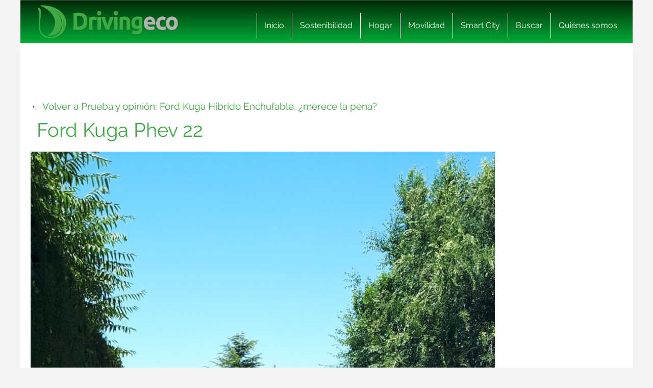

--- FILE ---
content_type: text/html; charset=UTF-8
request_url: https://www.drivingeco.com/prueba-ford-kuga-hibrido-enchufable/ford-kuga-phev_22/
body_size: 17567
content:
<!DOCTYPE html>
<html lang="es">
<html xmlns="https://www.w3.org/1999/xhtml" xmlns:og="https://ogp.me/ns#" xmlns:fb="https://www.facebook.com/2008/fbml">
	<head><meta charset="utf-8"><script>if(navigator.userAgent.match(/MSIE|Internet Explorer/i)||navigator.userAgent.match(/Trident\/7\..*?rv:11/i)){var href=document.location.href;if(!href.match(/[?&]nowprocket/)){if(href.indexOf("?")==-1){if(href.indexOf("#")==-1){document.location.href=href+"?nowprocket=1"}else{document.location.href=href.replace("#","?nowprocket=1#")}}else{if(href.indexOf("#")==-1){document.location.href=href+"&nowprocket=1"}else{document.location.href=href.replace("#","&nowprocket=1#")}}}}</script><script>(()=>{class RocketLazyLoadScripts{constructor(){this.v="2.0.3",this.userEvents=["keydown","keyup","mousedown","mouseup","mousemove","mouseover","mouseenter","mouseout","mouseleave","touchmove","touchstart","touchend","touchcancel","wheel","click","dblclick","input","visibilitychange"],this.attributeEvents=["onblur","onclick","oncontextmenu","ondblclick","onfocus","onmousedown","onmouseenter","onmouseleave","onmousemove","onmouseout","onmouseover","onmouseup","onmousewheel","onscroll","onsubmit"]}async t(){this.i(),this.o(),/iP(ad|hone)/.test(navigator.userAgent)&&this.h(),this.u(),this.l(this),this.m(),this.k(this),this.p(this),this._(),await Promise.all([this.R(),this.L()]),this.lastBreath=Date.now(),this.S(this),this.P(),this.D(),this.O(),this.M(),await this.C(this.delayedScripts.normal),await this.C(this.delayedScripts.defer),await this.C(this.delayedScripts.async),this.F("domReady"),await this.T(),await this.j(),await this.I(),this.F("windowLoad"),await this.A(),window.dispatchEvent(new Event("rocket-allScriptsLoaded")),this.everythingLoaded=!0,this.lastTouchEnd&&await new Promise((t=>setTimeout(t,500-Date.now()+this.lastTouchEnd))),this.H(),this.F("all"),this.U(),this.W()}i(){this.CSPIssue=sessionStorage.getItem("rocketCSPIssue"),document.addEventListener("securitypolicyviolation",(t=>{this.CSPIssue||"script-src-elem"!==t.violatedDirective||"data"!==t.blockedURI||(this.CSPIssue=!0,sessionStorage.setItem("rocketCSPIssue",!0))}),{isRocket:!0})}o(){window.addEventListener("pageshow",(t=>{this.persisted=t.persisted,this.realWindowLoadedFired=!0}),{isRocket:!0}),window.addEventListener("pagehide",(()=>{this.onFirstUserAction=null}),{isRocket:!0})}h(){let t;function e(e){t=e}window.addEventListener("touchstart",e,{isRocket:!0}),window.addEventListener("touchend",(function i(o){Math.abs(o.changedTouches[0].pageX-t.changedTouches[0].pageX)<10&&Math.abs(o.changedTouches[0].pageY-t.changedTouches[0].pageY)<10&&o.timeStamp-t.timeStamp<200&&(o.target.dispatchEvent(new PointerEvent("click",{target:o.target,bubbles:!0,cancelable:!0,detail:1})),event.preventDefault(),window.removeEventListener("touchstart",e,{isRocket:!0}),window.removeEventListener("touchend",i,{isRocket:!0}))}),{isRocket:!0})}q(t){this.userActionTriggered||("mousemove"!==t.type||this.firstMousemoveIgnored?"keyup"===t.type||"mouseover"===t.type||"mouseout"===t.type||(this.userActionTriggered=!0,this.onFirstUserAction&&this.onFirstUserAction()):this.firstMousemoveIgnored=!0),"click"===t.type&&t.preventDefault(),this.savedUserEvents.length>0&&(t.stopPropagation(),t.stopImmediatePropagation()),"touchstart"===this.lastEvent&&"touchend"===t.type&&(this.lastTouchEnd=Date.now()),"click"===t.type&&(this.lastTouchEnd=0),this.lastEvent=t.type,this.savedUserEvents.push(t)}u(){this.savedUserEvents=[],this.userEventHandler=this.q.bind(this),this.userEvents.forEach((t=>window.addEventListener(t,this.userEventHandler,{passive:!1,isRocket:!0})))}U(){this.userEvents.forEach((t=>window.removeEventListener(t,this.userEventHandler,{passive:!1,isRocket:!0}))),this.savedUserEvents.forEach((t=>{t.target.dispatchEvent(new window[t.constructor.name](t.type,t))}))}m(){this.eventsMutationObserver=new MutationObserver((t=>{const e="return false";for(const i of t){if("attributes"===i.type){const t=i.target.getAttribute(i.attributeName);t&&t!==e&&(i.target.setAttribute("data-rocket-"+i.attributeName,t),i.target["rocket"+i.attributeName]=new Function("event",t),i.target.setAttribute(i.attributeName,e))}"childList"===i.type&&i.addedNodes.forEach((t=>{if(t.nodeType===Node.ELEMENT_NODE)for(const i of t.attributes)this.attributeEvents.includes(i.name)&&i.value&&""!==i.value&&(t.setAttribute("data-rocket-"+i.name,i.value),t["rocket"+i.name]=new Function("event",i.value),t.setAttribute(i.name,e))}))}})),this.eventsMutationObserver.observe(document,{subtree:!0,childList:!0,attributeFilter:this.attributeEvents})}H(){this.eventsMutationObserver.disconnect(),this.attributeEvents.forEach((t=>{document.querySelectorAll("[data-rocket-"+t+"]").forEach((e=>{e.setAttribute(t,e.getAttribute("data-rocket-"+t)),e.removeAttribute("data-rocket-"+t)}))}))}k(t){Object.defineProperty(HTMLElement.prototype,"onclick",{get(){return this.rocketonclick||null},set(e){this.rocketonclick=e,this.setAttribute(t.everythingLoaded?"onclick":"data-rocket-onclick","this.rocketonclick(event)")}})}S(t){function e(e,i){let o=e[i];e[i]=null,Object.defineProperty(e,i,{get:()=>o,set(s){t.everythingLoaded?o=s:e["rocket"+i]=o=s}})}e(document,"onreadystatechange"),e(window,"onload"),e(window,"onpageshow");try{Object.defineProperty(document,"readyState",{get:()=>t.rocketReadyState,set(e){t.rocketReadyState=e},configurable:!0}),document.readyState="loading"}catch(t){console.log("WPRocket DJE readyState conflict, bypassing")}}l(t){this.originalAddEventListener=EventTarget.prototype.addEventListener,this.originalRemoveEventListener=EventTarget.prototype.removeEventListener,this.savedEventListeners=[],EventTarget.prototype.addEventListener=function(e,i,o){o&&o.isRocket||!t.B(e,this)&&!t.userEvents.includes(e)||t.B(e,this)&&!t.userActionTriggered||e.startsWith("rocket-")||t.everythingLoaded?t.originalAddEventListener.call(this,e,i,o):t.savedEventListeners.push({target:this,remove:!1,type:e,func:i,options:o})},EventTarget.prototype.removeEventListener=function(e,i,o){o&&o.isRocket||!t.B(e,this)&&!t.userEvents.includes(e)||t.B(e,this)&&!t.userActionTriggered||e.startsWith("rocket-")||t.everythingLoaded?t.originalRemoveEventListener.call(this,e,i,o):t.savedEventListeners.push({target:this,remove:!0,type:e,func:i,options:o})}}F(t){"all"===t&&(EventTarget.prototype.addEventListener=this.originalAddEventListener,EventTarget.prototype.removeEventListener=this.originalRemoveEventListener),this.savedEventListeners=this.savedEventListeners.filter((e=>{let i=e.type,o=e.target||window;return"domReady"===t&&"DOMContentLoaded"!==i&&"readystatechange"!==i||("windowLoad"===t&&"load"!==i&&"readystatechange"!==i&&"pageshow"!==i||(this.B(i,o)&&(i="rocket-"+i),e.remove?o.removeEventListener(i,e.func,e.options):o.addEventListener(i,e.func,e.options),!1))}))}p(t){let e;function i(e){return t.everythingLoaded?e:e.split(" ").map((t=>"load"===t||t.startsWith("load.")?"rocket-jquery-load":t)).join(" ")}function o(o){function s(e){const s=o.fn[e];o.fn[e]=o.fn.init.prototype[e]=function(){return this[0]===window&&t.userActionTriggered&&("string"==typeof arguments[0]||arguments[0]instanceof String?arguments[0]=i(arguments[0]):"object"==typeof arguments[0]&&Object.keys(arguments[0]).forEach((t=>{const e=arguments[0][t];delete arguments[0][t],arguments[0][i(t)]=e}))),s.apply(this,arguments),this}}if(o&&o.fn&&!t.allJQueries.includes(o)){const e={DOMContentLoaded:[],"rocket-DOMContentLoaded":[]};for(const t in e)document.addEventListener(t,(()=>{e[t].forEach((t=>t()))}),{isRocket:!0});o.fn.ready=o.fn.init.prototype.ready=function(i){function s(){parseInt(o.fn.jquery)>2?setTimeout((()=>i.bind(document)(o))):i.bind(document)(o)}return t.realDomReadyFired?!t.userActionTriggered||t.fauxDomReadyFired?s():e["rocket-DOMContentLoaded"].push(s):e.DOMContentLoaded.push(s),o([])},s("on"),s("one"),s("off"),t.allJQueries.push(o)}e=o}t.allJQueries=[],o(window.jQuery),Object.defineProperty(window,"jQuery",{get:()=>e,set(t){o(t)}})}P(){const t=new Map;document.write=document.writeln=function(e){const i=document.currentScript,o=document.createRange(),s=i.parentElement;let n=t.get(i);void 0===n&&(n=i.nextSibling,t.set(i,n));const c=document.createDocumentFragment();o.setStart(c,0),c.appendChild(o.createContextualFragment(e)),s.insertBefore(c,n)}}async R(){return new Promise((t=>{this.userActionTriggered?t():this.onFirstUserAction=t}))}async L(){return new Promise((t=>{document.addEventListener("DOMContentLoaded",(()=>{this.realDomReadyFired=!0,t()}),{isRocket:!0})}))}async I(){return this.realWindowLoadedFired?Promise.resolve():new Promise((t=>{window.addEventListener("load",t,{isRocket:!0})}))}M(){this.pendingScripts=[];this.scriptsMutationObserver=new MutationObserver((t=>{for(const e of t)e.addedNodes.forEach((t=>{"SCRIPT"!==t.tagName||t.noModule||t.isWPRocket||this.pendingScripts.push({script:t,promise:new Promise((e=>{const i=()=>{const i=this.pendingScripts.findIndex((e=>e.script===t));i>=0&&this.pendingScripts.splice(i,1),e()};t.addEventListener("load",i,{isRocket:!0}),t.addEventListener("error",i,{isRocket:!0}),setTimeout(i,1e3)}))})}))})),this.scriptsMutationObserver.observe(document,{childList:!0,subtree:!0})}async j(){await this.J(),this.pendingScripts.length?(await this.pendingScripts[0].promise,await this.j()):this.scriptsMutationObserver.disconnect()}D(){this.delayedScripts={normal:[],async:[],defer:[]},document.querySelectorAll("script[type$=rocketlazyloadscript]").forEach((t=>{t.hasAttribute("data-rocket-src")?t.hasAttribute("async")&&!1!==t.async?this.delayedScripts.async.push(t):t.hasAttribute("defer")&&!1!==t.defer||"module"===t.getAttribute("data-rocket-type")?this.delayedScripts.defer.push(t):this.delayedScripts.normal.push(t):this.delayedScripts.normal.push(t)}))}async _(){await this.L();let t=[];document.querySelectorAll("script[type$=rocketlazyloadscript][data-rocket-src]").forEach((e=>{let i=e.getAttribute("data-rocket-src");if(i&&!i.startsWith("data:")){i.startsWith("//")&&(i=location.protocol+i);try{const o=new URL(i).origin;o!==location.origin&&t.push({src:o,crossOrigin:e.crossOrigin||"module"===e.getAttribute("data-rocket-type")})}catch(t){}}})),t=[...new Map(t.map((t=>[JSON.stringify(t),t]))).values()],this.N(t,"preconnect")}async $(t){if(await this.G(),!0!==t.noModule||!("noModule"in HTMLScriptElement.prototype))return new Promise((e=>{let i;function o(){(i||t).setAttribute("data-rocket-status","executed"),e()}try{if(navigator.userAgent.includes("Firefox/")||""===navigator.vendor||this.CSPIssue)i=document.createElement("script"),[...t.attributes].forEach((t=>{let e=t.nodeName;"type"!==e&&("data-rocket-type"===e&&(e="type"),"data-rocket-src"===e&&(e="src"),i.setAttribute(e,t.nodeValue))})),t.text&&(i.text=t.text),t.nonce&&(i.nonce=t.nonce),i.hasAttribute("src")?(i.addEventListener("load",o,{isRocket:!0}),i.addEventListener("error",(()=>{i.setAttribute("data-rocket-status","failed-network"),e()}),{isRocket:!0}),setTimeout((()=>{i.isConnected||e()}),1)):(i.text=t.text,o()),i.isWPRocket=!0,t.parentNode.replaceChild(i,t);else{const i=t.getAttribute("data-rocket-type"),s=t.getAttribute("data-rocket-src");i?(t.type=i,t.removeAttribute("data-rocket-type")):t.removeAttribute("type"),t.addEventListener("load",o,{isRocket:!0}),t.addEventListener("error",(i=>{this.CSPIssue&&i.target.src.startsWith("data:")?(console.log("WPRocket: CSP fallback activated"),t.removeAttribute("src"),this.$(t).then(e)):(t.setAttribute("data-rocket-status","failed-network"),e())}),{isRocket:!0}),s?(t.fetchPriority="high",t.removeAttribute("data-rocket-src"),t.src=s):t.src="data:text/javascript;base64,"+window.btoa(unescape(encodeURIComponent(t.text)))}}catch(i){t.setAttribute("data-rocket-status","failed-transform"),e()}}));t.setAttribute("data-rocket-status","skipped")}async C(t){const e=t.shift();return e?(e.isConnected&&await this.$(e),this.C(t)):Promise.resolve()}O(){this.N([...this.delayedScripts.normal,...this.delayedScripts.defer,...this.delayedScripts.async],"preload")}N(t,e){this.trash=this.trash||[];let i=!0;var o=document.createDocumentFragment();t.forEach((t=>{const s=t.getAttribute&&t.getAttribute("data-rocket-src")||t.src;if(s&&!s.startsWith("data:")){const n=document.createElement("link");n.href=s,n.rel=e,"preconnect"!==e&&(n.as="script",n.fetchPriority=i?"high":"low"),t.getAttribute&&"module"===t.getAttribute("data-rocket-type")&&(n.crossOrigin=!0),t.crossOrigin&&(n.crossOrigin=t.crossOrigin),t.integrity&&(n.integrity=t.integrity),t.nonce&&(n.nonce=t.nonce),o.appendChild(n),this.trash.push(n),i=!1}})),document.head.appendChild(o)}W(){this.trash.forEach((t=>t.remove()))}async T(){try{document.readyState="interactive"}catch(t){}this.fauxDomReadyFired=!0;try{await this.G(),document.dispatchEvent(new Event("rocket-readystatechange")),await this.G(),document.rocketonreadystatechange&&document.rocketonreadystatechange(),await this.G(),document.dispatchEvent(new Event("rocket-DOMContentLoaded")),await this.G(),window.dispatchEvent(new Event("rocket-DOMContentLoaded"))}catch(t){console.error(t)}}async A(){try{document.readyState="complete"}catch(t){}try{await this.G(),document.dispatchEvent(new Event("rocket-readystatechange")),await this.G(),document.rocketonreadystatechange&&document.rocketonreadystatechange(),await this.G(),window.dispatchEvent(new Event("rocket-load")),await this.G(),window.rocketonload&&window.rocketonload(),await this.G(),this.allJQueries.forEach((t=>t(window).trigger("rocket-jquery-load"))),await this.G();const t=new Event("rocket-pageshow");t.persisted=this.persisted,window.dispatchEvent(t),await this.G(),window.rocketonpageshow&&window.rocketonpageshow({persisted:this.persisted})}catch(t){console.error(t)}}async G(){Date.now()-this.lastBreath>45&&(await this.J(),this.lastBreath=Date.now())}async J(){return document.hidden?new Promise((t=>setTimeout(t))):new Promise((t=>requestAnimationFrame(t)))}B(t,e){return e===document&&"readystatechange"===t||(e===document&&"DOMContentLoaded"===t||(e===window&&"DOMContentLoaded"===t||(e===window&&"load"===t||e===window&&"pageshow"===t)))}static run(){(new RocketLazyLoadScripts).t()}}RocketLazyLoadScripts.run()})();</script>
    
    <meta http-equiv="X-UA-Compatible" content="IE=edge">
    <meta name="viewport" content="width=device-width, initial-scale=1, maximum-scale=1">

    <meta name='robots' content='index, follow, max-image-preview:large, max-snippet:-1, max-video-preview:-1' />
	<style>img:is([sizes="auto" i], [sizes^="auto," i]) { contain-intrinsic-size: 3000px 1500px }</style>
	<meta name="uri-translation" content="on" /><link rel="alternate" hreflang="es" href="https://www.drivingeco.com/prueba-ford-kuga-hibrido-enchufable/ford-kuga-phev_22/" />
<link rel="alternate" hreflang="ar" href="https://www.drivingeco.com/ar/prueba-ford-kuga-hibrido-enchufable/ford-kuga-phev_22/" />
<link rel="alternate" hreflang="eu" href="https://www.drivingeco.com/eu/prueba-ford-kuga-hibrido-enchufable/ford-kuga-phev_22/" />
<link rel="alternate" hreflang="be" href="https://www.drivingeco.com/be/prueba-ford-kuga-hibrido-enchufable/ford-kuga-phev_22/" />
<link rel="alternate" hreflang="ca" href="https://www.drivingeco.com/ca/prueba-ford-kuga-hibrido-enchufable/ford-kuga-phev_22/" />
<link rel="alternate" hreflang="zh-CN" href="https://www.drivingeco.com/zh-CN/prueba-ford-kuga-hibrido-enchufable/ford-kuga-phev_22/" />
<link rel="alternate" hreflang="zh-TW" href="https://www.drivingeco.com/zh-TW/prueba-ford-kuga-hibrido-enchufable/ford-kuga-phev_22/" />
<link rel="alternate" hreflang="hr" href="https://www.drivingeco.com/hr/prueba-ford-kuga-hibrido-enchufable/ford-kuga-phev_22/" />
<link rel="alternate" hreflang="cs" href="https://www.drivingeco.com/cs/prueba-ford-kuga-hibrido-enchufable/ford-kuga-phev_22/" />
<link rel="alternate" hreflang="da" href="https://www.drivingeco.com/da/prueba-ford-kuga-hibrido-enchufable/ford-kuga-phev_22/" />
<link rel="alternate" hreflang="nl" href="https://www.drivingeco.com/nl/prueba-ford-kuga-hibrido-enchufable/ford-kuga-phev_22/" />
<link rel="alternate" hreflang="en" href="https://www.drivingeco.com/en/prueba-ford-kuga-hibrido-enchufable/ford-kuga-phev_22/" />
<link rel="alternate" hreflang="et" href="https://www.drivingeco.com/et/prueba-ford-kuga-hibrido-enchufable/ford-kuga-phev_22/" />
<link rel="alternate" hreflang="fr" href="https://www.drivingeco.com/fr/prueba-ford-kuga-hibrido-enchufable/ford-kuga-phev_22/" />
<link rel="alternate" hreflang="gl" href="https://www.drivingeco.com/gl/prueba-ford-kuga-hibrido-enchufable/ford-kuga-phev_22/" />
<link rel="alternate" hreflang="de" href="https://www.drivingeco.com/de/prueba-ford-kuga-hibrido-enchufable/ford-kuga-phev_22/" />
<link rel="alternate" hreflang="hu" href="https://www.drivingeco.com/hu/prueba-ford-kuga-hibrido-enchufable/ford-kuga-phev_22/" />
<link rel="alternate" hreflang="it" href="https://www.drivingeco.com/it/prueba-ford-kuga-hibrido-enchufable/ford-kuga-phev_22/" />
<link rel="alternate" hreflang="ja" href="https://www.drivingeco.com/ja/prueba-ford-kuga-hibrido-enchufable/ford-kuga-phev_22/" />
<link rel="alternate" hreflang="ko" href="https://www.drivingeco.com/ko/prueba-ford-kuga-hibrido-enchufable/ford-kuga-phev_22/" />
<link rel="alternate" hreflang="ku" href="https://www.drivingeco.com/ku/prueba-ford-kuga-hibrido-enchufable/ford-kuga-phev_22/" />
<link rel="alternate" hreflang="pl" href="https://www.drivingeco.com/pl/prueba-ford-kuga-hibrido-enchufable/ford-kuga-phev_22/" />
<link rel="alternate" hreflang="pt" href="https://www.drivingeco.com/pt/prueba-ford-kuga-hibrido-enchufable/ford-kuga-phev_22/" />
<link rel="alternate" hreflang="pa" href="https://www.drivingeco.com/pa/prueba-ford-kuga-hibrido-enchufable/ford-kuga-phev_22/" />
<link rel="alternate" hreflang="ro" href="https://www.drivingeco.com/ro/prueba-ford-kuga-hibrido-enchufable/ford-kuga-phev_22/" />
<link rel="alternate" hreflang="ru" href="https://www.drivingeco.com/ru/prueba-ford-kuga-hibrido-enchufable/ford-kuga-phev_22/" />
<link rel="alternate" hreflang="sk" href="https://www.drivingeco.com/sk/prueba-ford-kuga-hibrido-enchufable/ford-kuga-phev_22/" />
<link rel="alternate" hreflang="sl" href="https://www.drivingeco.com/sl/prueba-ford-kuga-hibrido-enchufable/ford-kuga-phev_22/" />
<link rel="alternate" hreflang="tr" href="https://www.drivingeco.com/tr/prueba-ford-kuga-hibrido-enchufable/ford-kuga-phev_22/" />

	<!-- This site is optimized with the Yoast SEO plugin v25.1 - https://yoast.com/wordpress/plugins/seo/ -->
	<title>Ford Kuga Phev 22 - Driving ECO</title>
	<link rel="canonical" href="https://www.drivingeco.com/prueba-ford-kuga-hibrido-enchufable/ford-kuga-phev_22/" />
	<meta property="og:locale" content="es_ES" />
	<meta property="og:type" content="article" />
	<meta property="og:title" content="Ford Kuga Phev 22 - Driving ECO" />
	<meta property="og:description" content="Ford Kuga Phev 22" />
	<meta property="og:url" content="https://www.drivingeco.com/prueba-ford-kuga-hibrido-enchufable/ford-kuga-phev_22/" />
	<meta property="og:site_name" content="Driving ECO" />
	<meta property="article:modified_time" content="2020-07-24T14:05:39+00:00" />
	<meta property="og:image" content="https://www.drivingeco.com/prueba-ford-kuga-hibrido-enchufable/ford-kuga-phev_22" />
	<meta property="og:image:width" content="900" />
	<meta property="og:image:height" content="1600" />
	<meta property="og:image:type" content="image/jpeg" />
	<meta name="twitter:card" content="summary_large_image" />
	<script type="application/ld+json" class="yoast-schema-graph">{"@context":"https://schema.org","@graph":[{"@type":"WebPage","@id":"https://www.drivingeco.com/prueba-ford-kuga-hibrido-enchufable/ford-kuga-phev_22/","url":"https://www.drivingeco.com/prueba-ford-kuga-hibrido-enchufable/ford-kuga-phev_22/","name":"Ford Kuga Phev 22 - Driving ECO","isPartOf":{"@id":"https://www.drivingeco.com/#website"},"primaryImageOfPage":{"@id":"https://www.drivingeco.com/prueba-ford-kuga-hibrido-enchufable/ford-kuga-phev_22/#primaryimage"},"image":{"@id":"https://www.drivingeco.com/prueba-ford-kuga-hibrido-enchufable/ford-kuga-phev_22/#primaryimage"},"thumbnailUrl":"https://i.bstr.es/drivingeco/2020/07/ford-kuga-phev_22.jpg","datePublished":"2020-07-24T14:05:38+00:00","dateModified":"2020-07-24T14:05:39+00:00","breadcrumb":{"@id":"https://www.drivingeco.com/prueba-ford-kuga-hibrido-enchufable/ford-kuga-phev_22/#breadcrumb"},"inLanguage":"es","potentialAction":[{"@type":"ReadAction","target":["https://www.drivingeco.com/prueba-ford-kuga-hibrido-enchufable/ford-kuga-phev_22/"]}]},{"@type":"ImageObject","inLanguage":"es","@id":"https://www.drivingeco.com/prueba-ford-kuga-hibrido-enchufable/ford-kuga-phev_22/#primaryimage","url":"https://i.bstr.es/drivingeco/2020/07/ford-kuga-phev_22.jpg","contentUrl":"https://i.bstr.es/drivingeco/2020/07/ford-kuga-phev_22.jpg"},{"@type":"BreadcrumbList","@id":"https://www.drivingeco.com/prueba-ford-kuga-hibrido-enchufable/ford-kuga-phev_22/#breadcrumb","itemListElement":[{"@type":"ListItem","position":1,"name":"Home","item":"https://www.drivingeco.com/"},{"@type":"ListItem","position":2,"name":"Prueba y opinión: Ford Kuga Híbrido Enchufable, ¿merece la pena?","item":"https://www.drivingeco.com/prueba-ford-kuga-hibrido-enchufable/"},{"@type":"ListItem","position":3,"name":"Ford Kuga Phev 22"}]},{"@type":"WebSite","@id":"https://www.drivingeco.com/#website","url":"https://www.drivingeco.com/","name":"Driving ECO","description":"","potentialAction":[{"@type":"SearchAction","target":{"@type":"EntryPoint","urlTemplate":"https://www.drivingeco.com/?s={search_term_string}"},"query-input":{"@type":"PropertyValueSpecification","valueRequired":true,"valueName":"search_term_string"}}],"inLanguage":"es"}]}</script>
	<!-- / Yoast SEO plugin. -->


<link rel='dns-prefetch' href='//i.bstr.es' />

<style id='wp-emoji-styles-inline-css' type='text/css'>

	img.wp-smiley, img.emoji {
		display: inline !important;
		border: none !important;
		box-shadow: none !important;
		height: 1em !important;
		width: 1em !important;
		margin: 0 0.07em !important;
		vertical-align: -0.1em !important;
		background: none !important;
		padding: 0 !important;
	}
</style>
<link rel='stylesheet' id='wp-block-library-css' href='https://www.drivingeco.com/wp-includes/css/dist/block-library/style.min.css?ver=6.8.1' type='text/css' media='all' />
<style id='classic-theme-styles-inline-css' type='text/css'>
/*! This file is auto-generated */
.wp-block-button__link{color:#fff;background-color:#32373c;border-radius:9999px;box-shadow:none;text-decoration:none;padding:calc(.667em + 2px) calc(1.333em + 2px);font-size:1.125em}.wp-block-file__button{background:#32373c;color:#fff;text-decoration:none}
</style>
<style id='global-styles-inline-css' type='text/css'>
:root{--wp--preset--aspect-ratio--square: 1;--wp--preset--aspect-ratio--4-3: 4/3;--wp--preset--aspect-ratio--3-4: 3/4;--wp--preset--aspect-ratio--3-2: 3/2;--wp--preset--aspect-ratio--2-3: 2/3;--wp--preset--aspect-ratio--16-9: 16/9;--wp--preset--aspect-ratio--9-16: 9/16;--wp--preset--color--black: #000000;--wp--preset--color--cyan-bluish-gray: #abb8c3;--wp--preset--color--white: #ffffff;--wp--preset--color--pale-pink: #f78da7;--wp--preset--color--vivid-red: #cf2e2e;--wp--preset--color--luminous-vivid-orange: #ff6900;--wp--preset--color--luminous-vivid-amber: #fcb900;--wp--preset--color--light-green-cyan: #7bdcb5;--wp--preset--color--vivid-green-cyan: #00d084;--wp--preset--color--pale-cyan-blue: #8ed1fc;--wp--preset--color--vivid-cyan-blue: #0693e3;--wp--preset--color--vivid-purple: #9b51e0;--wp--preset--gradient--vivid-cyan-blue-to-vivid-purple: linear-gradient(135deg,rgba(6,147,227,1) 0%,rgb(155,81,224) 100%);--wp--preset--gradient--light-green-cyan-to-vivid-green-cyan: linear-gradient(135deg,rgb(122,220,180) 0%,rgb(0,208,130) 100%);--wp--preset--gradient--luminous-vivid-amber-to-luminous-vivid-orange: linear-gradient(135deg,rgba(252,185,0,1) 0%,rgba(255,105,0,1) 100%);--wp--preset--gradient--luminous-vivid-orange-to-vivid-red: linear-gradient(135deg,rgba(255,105,0,1) 0%,rgb(207,46,46) 100%);--wp--preset--gradient--very-light-gray-to-cyan-bluish-gray: linear-gradient(135deg,rgb(238,238,238) 0%,rgb(169,184,195) 100%);--wp--preset--gradient--cool-to-warm-spectrum: linear-gradient(135deg,rgb(74,234,220) 0%,rgb(151,120,209) 20%,rgb(207,42,186) 40%,rgb(238,44,130) 60%,rgb(251,105,98) 80%,rgb(254,248,76) 100%);--wp--preset--gradient--blush-light-purple: linear-gradient(135deg,rgb(255,206,236) 0%,rgb(152,150,240) 100%);--wp--preset--gradient--blush-bordeaux: linear-gradient(135deg,rgb(254,205,165) 0%,rgb(254,45,45) 50%,rgb(107,0,62) 100%);--wp--preset--gradient--luminous-dusk: linear-gradient(135deg,rgb(255,203,112) 0%,rgb(199,81,192) 50%,rgb(65,88,208) 100%);--wp--preset--gradient--pale-ocean: linear-gradient(135deg,rgb(255,245,203) 0%,rgb(182,227,212) 50%,rgb(51,167,181) 100%);--wp--preset--gradient--electric-grass: linear-gradient(135deg,rgb(202,248,128) 0%,rgb(113,206,126) 100%);--wp--preset--gradient--midnight: linear-gradient(135deg,rgb(2,3,129) 0%,rgb(40,116,252) 100%);--wp--preset--font-size--small: 13px;--wp--preset--font-size--medium: 20px;--wp--preset--font-size--large: 36px;--wp--preset--font-size--x-large: 42px;--wp--preset--spacing--20: 0.44rem;--wp--preset--spacing--30: 0.67rem;--wp--preset--spacing--40: 1rem;--wp--preset--spacing--50: 1.5rem;--wp--preset--spacing--60: 2.25rem;--wp--preset--spacing--70: 3.38rem;--wp--preset--spacing--80: 5.06rem;--wp--preset--shadow--natural: 6px 6px 9px rgba(0, 0, 0, 0.2);--wp--preset--shadow--deep: 12px 12px 50px rgba(0, 0, 0, 0.4);--wp--preset--shadow--sharp: 6px 6px 0px rgba(0, 0, 0, 0.2);--wp--preset--shadow--outlined: 6px 6px 0px -3px rgba(255, 255, 255, 1), 6px 6px rgba(0, 0, 0, 1);--wp--preset--shadow--crisp: 6px 6px 0px rgba(0, 0, 0, 1);}:where(.is-layout-flex){gap: 0.5em;}:where(.is-layout-grid){gap: 0.5em;}body .is-layout-flex{display: flex;}.is-layout-flex{flex-wrap: wrap;align-items: center;}.is-layout-flex > :is(*, div){margin: 0;}body .is-layout-grid{display: grid;}.is-layout-grid > :is(*, div){margin: 0;}:where(.wp-block-columns.is-layout-flex){gap: 2em;}:where(.wp-block-columns.is-layout-grid){gap: 2em;}:where(.wp-block-post-template.is-layout-flex){gap: 1.25em;}:where(.wp-block-post-template.is-layout-grid){gap: 1.25em;}.has-black-color{color: var(--wp--preset--color--black) !important;}.has-cyan-bluish-gray-color{color: var(--wp--preset--color--cyan-bluish-gray) !important;}.has-white-color{color: var(--wp--preset--color--white) !important;}.has-pale-pink-color{color: var(--wp--preset--color--pale-pink) !important;}.has-vivid-red-color{color: var(--wp--preset--color--vivid-red) !important;}.has-luminous-vivid-orange-color{color: var(--wp--preset--color--luminous-vivid-orange) !important;}.has-luminous-vivid-amber-color{color: var(--wp--preset--color--luminous-vivid-amber) !important;}.has-light-green-cyan-color{color: var(--wp--preset--color--light-green-cyan) !important;}.has-vivid-green-cyan-color{color: var(--wp--preset--color--vivid-green-cyan) !important;}.has-pale-cyan-blue-color{color: var(--wp--preset--color--pale-cyan-blue) !important;}.has-vivid-cyan-blue-color{color: var(--wp--preset--color--vivid-cyan-blue) !important;}.has-vivid-purple-color{color: var(--wp--preset--color--vivid-purple) !important;}.has-black-background-color{background-color: var(--wp--preset--color--black) !important;}.has-cyan-bluish-gray-background-color{background-color: var(--wp--preset--color--cyan-bluish-gray) !important;}.has-white-background-color{background-color: var(--wp--preset--color--white) !important;}.has-pale-pink-background-color{background-color: var(--wp--preset--color--pale-pink) !important;}.has-vivid-red-background-color{background-color: var(--wp--preset--color--vivid-red) !important;}.has-luminous-vivid-orange-background-color{background-color: var(--wp--preset--color--luminous-vivid-orange) !important;}.has-luminous-vivid-amber-background-color{background-color: var(--wp--preset--color--luminous-vivid-amber) !important;}.has-light-green-cyan-background-color{background-color: var(--wp--preset--color--light-green-cyan) !important;}.has-vivid-green-cyan-background-color{background-color: var(--wp--preset--color--vivid-green-cyan) !important;}.has-pale-cyan-blue-background-color{background-color: var(--wp--preset--color--pale-cyan-blue) !important;}.has-vivid-cyan-blue-background-color{background-color: var(--wp--preset--color--vivid-cyan-blue) !important;}.has-vivid-purple-background-color{background-color: var(--wp--preset--color--vivid-purple) !important;}.has-black-border-color{border-color: var(--wp--preset--color--black) !important;}.has-cyan-bluish-gray-border-color{border-color: var(--wp--preset--color--cyan-bluish-gray) !important;}.has-white-border-color{border-color: var(--wp--preset--color--white) !important;}.has-pale-pink-border-color{border-color: var(--wp--preset--color--pale-pink) !important;}.has-vivid-red-border-color{border-color: var(--wp--preset--color--vivid-red) !important;}.has-luminous-vivid-orange-border-color{border-color: var(--wp--preset--color--luminous-vivid-orange) !important;}.has-luminous-vivid-amber-border-color{border-color: var(--wp--preset--color--luminous-vivid-amber) !important;}.has-light-green-cyan-border-color{border-color: var(--wp--preset--color--light-green-cyan) !important;}.has-vivid-green-cyan-border-color{border-color: var(--wp--preset--color--vivid-green-cyan) !important;}.has-pale-cyan-blue-border-color{border-color: var(--wp--preset--color--pale-cyan-blue) !important;}.has-vivid-cyan-blue-border-color{border-color: var(--wp--preset--color--vivid-cyan-blue) !important;}.has-vivid-purple-border-color{border-color: var(--wp--preset--color--vivid-purple) !important;}.has-vivid-cyan-blue-to-vivid-purple-gradient-background{background: var(--wp--preset--gradient--vivid-cyan-blue-to-vivid-purple) !important;}.has-light-green-cyan-to-vivid-green-cyan-gradient-background{background: var(--wp--preset--gradient--light-green-cyan-to-vivid-green-cyan) !important;}.has-luminous-vivid-amber-to-luminous-vivid-orange-gradient-background{background: var(--wp--preset--gradient--luminous-vivid-amber-to-luminous-vivid-orange) !important;}.has-luminous-vivid-orange-to-vivid-red-gradient-background{background: var(--wp--preset--gradient--luminous-vivid-orange-to-vivid-red) !important;}.has-very-light-gray-to-cyan-bluish-gray-gradient-background{background: var(--wp--preset--gradient--very-light-gray-to-cyan-bluish-gray) !important;}.has-cool-to-warm-spectrum-gradient-background{background: var(--wp--preset--gradient--cool-to-warm-spectrum) !important;}.has-blush-light-purple-gradient-background{background: var(--wp--preset--gradient--blush-light-purple) !important;}.has-blush-bordeaux-gradient-background{background: var(--wp--preset--gradient--blush-bordeaux) !important;}.has-luminous-dusk-gradient-background{background: var(--wp--preset--gradient--luminous-dusk) !important;}.has-pale-ocean-gradient-background{background: var(--wp--preset--gradient--pale-ocean) !important;}.has-electric-grass-gradient-background{background: var(--wp--preset--gradient--electric-grass) !important;}.has-midnight-gradient-background{background: var(--wp--preset--gradient--midnight) !important;}.has-small-font-size{font-size: var(--wp--preset--font-size--small) !important;}.has-medium-font-size{font-size: var(--wp--preset--font-size--medium) !important;}.has-large-font-size{font-size: var(--wp--preset--font-size--large) !important;}.has-x-large-font-size{font-size: var(--wp--preset--font-size--x-large) !important;}
:where(.wp-block-post-template.is-layout-flex){gap: 1.25em;}:where(.wp-block-post-template.is-layout-grid){gap: 1.25em;}
:where(.wp-block-columns.is-layout-flex){gap: 2em;}:where(.wp-block-columns.is-layout-grid){gap: 2em;}
:root :where(.wp-block-pullquote){font-size: 1.5em;line-height: 1.6;}
</style>
<style id='rocket-lazyload-inline-css' type='text/css'>
.rll-youtube-player{position:relative;padding-bottom:56.23%;height:0;overflow:hidden;max-width:100%;}.rll-youtube-player:focus-within{outline: 2px solid currentColor;outline-offset: 5px;}.rll-youtube-player iframe{position:absolute;top:0;left:0;width:100%;height:100%;z-index:100;background:0 0}.rll-youtube-player img{bottom:0;display:block;left:0;margin:auto;max-width:100%;width:100%;position:absolute;right:0;top:0;border:none;height:auto;-webkit-transition:.4s all;-moz-transition:.4s all;transition:.4s all}.rll-youtube-player img:hover{-webkit-filter:brightness(75%)}.rll-youtube-player .play{height:100%;width:100%;left:0;top:0;position:absolute;background:url(https://www.drivingeco.com/wp-content/plugins/wp-rocket/assets/img/youtube.png) no-repeat center;background-color: transparent !important;cursor:pointer;border:none;}
</style>
<script type="rocketlazyloadscript" data-rocket-type="text/javascript" data-rocket-src="https://www.drivingeco.com/wp-includes/js/jquery/jquery.min.js?ver=3.7.1" id="jquery-core-js"></script>
<script type="rocketlazyloadscript" data-rocket-type="text/javascript" data-rocket-src="https://www.drivingeco.com/wp-includes/js/jquery/jquery-migrate.min.js?ver=3.4.1" id="jquery-migrate-js"></script>
<link rel="https://api.w.org/" href="https://www.drivingeco.com/wp-json/" /><link rel="alternate" title="JSON" type="application/json" href="https://www.drivingeco.com/wp-json/wp/v2/media/19781" /><link rel="alternate" title="oEmbed (JSON)" type="application/json+oembed" href="https://www.drivingeco.com/wp-json/oembed/1.0/embed?url=https%3A%2F%2Fwww.drivingeco.com%2Fprueba-ford-kuga-hibrido-enchufable%2Fford-kuga-phev_22%2F" />
<link rel="alternate" title="oEmbed (XML)" type="text/xml+oembed" href="https://www.drivingeco.com/wp-json/oembed/1.0/embed?url=https%3A%2F%2Fwww.drivingeco.com%2Fprueba-ford-kuga-hibrido-enchufable%2Fford-kuga-phev_22%2F&#038;format=xml" />
	<link rel="icon" type="image/png" href="https://www.drivingeco.com/wp-content/uploads/2018/08/drivingeco-16x16.png">
	<link rel="apple-touch-icon-precomposed" sizes="76x76" href="https://www.drivingeco.com/wp-content/uploads/2018/08/drivingeco76x76.png"/>
	<link rel="apple-touch-icon-precomposed" sizes="120x120" href="https://www.drivingeco.com/wp-content/uploads/2018/08/drivingeco120x120.png"/>
	<link rel="apple-touch-icon-precomposed" sizes="152x152" href="https://www.drivingeco.com/wp-content/uploads/2018/08/drivingeco152x152.png"/>
	<link rel="apple-touch-icon-precomposed" sizes="114x114" href="https://www.drivingeco.com/wp-content/uploads/2018/08/drivingeco120x120.png"/>
	<link rel="apple-touch-icon-precomposed" sizes="144x144" href="https://www.drivingeco.com/wp-content/uploads/2018/08/drivingeco144x144.png"/>	
<!-- incrementa -->	    <script type="rocketlazyloadscript" async data-rocket-type='text/javascript'>
            var a = new XMLHttpRequest();
            a.open("GET","https://www.drivingeco.com/wp-content/themes/comun9/incrementa.php?id=19781&bd=drivingeco");
            a.send(null);
	   </script>
				
			<script type="application/ld+json">
			{
			  "@context": "https://schema.org",
			  "@type": "NewsArticle",
			  "mainEntityOfPage": {
			    "@type": "WebPage",
			    "@id": "https://www.drivingeco.com/prueba-ford-kuga-hibrido-enchufable/ford-kuga-phev_22/"
			  },
			  "headline": "",
			  "image": "https://i.bstr.es/drivingeco/2020/07/ford-kuga-phev_22-880x1564.jpg",
			  "datePublished": "2020-07-24",
			  "dateModified": "2020-07-24",
			  "author": {
			    "@type": "Person",
			    "name": "Antonio Roncero"
			  },
			   "publisher": {
			    "@type": "Organization",
			    "name": "drivingeco",
			    "logo": {
			      "@type": "ImageObject",
			      "url": "https://www.drivingeco.com/favicon.ico"
			    }
			  },
			  "description": "Ford Kuga Phev 22"
			}
			</script>	
		<!-- ## NXS/OG ## --><!-- ## NXSOGTAGS ## --><!-- ## NXS/OG ## -->
<noscript><style id="rocket-lazyload-nojs-css">.rll-youtube-player, [data-lazy-src]{display:none !important;}</style></noscript>





<!-- Google Tag Manager -->
<script type="rocketlazyloadscript">(function(w,d,s,l,i){w[l]=w[l]||[];w[l].push({'gtm.start':
new Date().getTime(),event:'gtm.js'});var f=d.getElementsByTagName(s)[0],
j=d.createElement(s),dl=l!='dataLayer'?'&l='+l:'';j.async=true;j.src=
'https://www.googletagmanager.com/gtm.js?id='+i+dl;f.parentNode.insertBefore(j,f);
})(window,document,'script','dataLayer','GTM-MGNRFSQ');</script>
<!-- End Google Tag Manager -->


<noscript><style type="text/css"> .wpb_animate_when_almost_visible { opacity: 1; }</style></noscript>

<!-- Google Tag Manager (noscript) -->
<noscript><iframe src="https://www.googletagmanager.com/ns.html?id=GTM-MGNRFSQ"
height="0" width="0" style="display:none;visibility:hidden"></iframe></noscript>
<!-- End Google Tag Manager (noscript) -->



<script type="rocketlazyloadscript">var adTarget="";</script>
<script type="rocketlazyloadscript" data-rocket-src="https://tmadspot.s3.eu-west-3.amazonaws.com/ads/250199.js"></script>
<script type="rocketlazyloadscript" async data-rocket-src="https://t.seedtag.com/t/7860-6497-01.js"></script>


		
	
	<!-- google adsense + adspot -->
	<script type="rocketlazyloadscript">
		var currentLang = document.getElementsByTagName('html')[0].getAttribute('lang');
		console.log(currentLang);
		if ( currentLang !== 'es' && currentLang !== 'es-ES' &&  currentLang !== 'pt' && currentLang !== 'pt-PT') {
			var script = document.createElement('script');
			script.async = true;
			script.src = 'https://pagead2.googlesyndication.com/pagead/js/adsbygoogle.js?client=ca-pub-6543774410994713';
			script.crossOrigin = 'anonymous';
			document.head.appendChild(script);
		}
		else{
			var script = document.createElement('script');
			script.async = true;
			script.src = 'https://ssm.codes/smart-tag/drivingeco.js';
			document.head.appendChild(script);

		}
	</script>
	<!-- google adsense -->





<!-- Google tag (gtag.js) -->
<script type="rocketlazyloadscript" async data-rocket-src="https://www.googletagmanager.com/gtag/js?id=G-CE3ZWTD17F"></script>
<script type="rocketlazyloadscript">
  window.dataLayer = window.dataLayer || [];
  function gtag(){dataLayer.push(arguments);}
  gtag('js', new Date());

	gtag('config', 'G-CE3ZWTD17F', {
	   'custom_map': {
	     'dimension1': 'domain'
	   }
	});
	
	gtag('event', 'set_domain', {'domain': 'drivingeco.com'});
</script>



    

         
	
  <meta name="generator" content="WP Rocket 3.18.3" data-wpr-features="wpr_delay_js wpr_minify_js wpr_lazyload_images wpr_lazyload_iframes wpr_minify_css wpr_preload_links wpr_desktop" /></head>
  <body class="attachment wp-singular attachment-template-default single single-attachment postid-19781 attachmentid-19781 attachment-jpeg wp-theme-comun9 wp-child-theme-drivingeco ford-kuga-phev_22">
  
	
	

	
	
<nav class="navbar navbar-default" role="navigation">
	<div data-rocket-location-hash="8cf8b233c168af269a213b6e05d249f9" class="row">
  <!-- El logotipo y el icono que despliega el menú se agrupan
       para mostrarlos mejor en los dispositivos móviles -->
  <div class="navbar-header">
   	<button class="navbar-toggle" type="button" data-bs-toggle="collapse" data-bs-target="#navbar" aria-controls="navbar" aria-expanded="false" aria-label="Toggle navigation">
      <span class="sr-only">Desplegar navegación</span>
      <span class="icon-bar"></span>
      <span class="icon-bar"></span>
      <span class="icon-bar"></span>
    </button>

    <a class="navbar-brand" href="https://www.drivingeco.com" aria-label="logo cabecera"></a>
  </div>
 
  <div id="navbar" class="navbar-collapse collapse">
          <div class="menu-navbar-container"><ul id="menu-navbar" class="nav navbar-nav"><li id="menu-item-135" class="menu-item menu-item-type-post_type menu-item-object-page menu-item-home menu-item-135"><a href="https://www.drivingeco.com/">Inicio</a></li>
<li id="menu-item-56116" class="menu-item menu-item-type-taxonomy menu-item-object-category menu-item-56116"><a href="https://www.drivingeco.com/sostenibilidad/">Sostenibilidad</a></li>
<li id="menu-item-56118" class="menu-item menu-item-type-taxonomy menu-item-object-category menu-item-56118"><a href="https://www.drivingeco.com/hogar/">Hogar</a></li>
<li id="menu-item-56229" class="menu-item menu-item-type-taxonomy menu-item-object-category menu-item-56229"><a href="https://www.drivingeco.com/movilidad/">Movilidad</a></li>
<li id="menu-item-56117" class="menu-item menu-item-type-taxonomy menu-item-object-category menu-item-56117"><a href="https://www.drivingeco.com/smart-city/">Smart City</a></li>
<li id="menu-item-16671" class="menu-item menu-item-type-post_type menu-item-object-page menu-item-16671"><a href="https://www.drivingeco.com/buscar/">Buscar</a></li>
<li id="menu-item-26509" class="menu-item menu-item-type-post_type menu-item-object-page menu-item-26509"><a href="https://www.drivingeco.com/quienes-somos/">Quiénes somos</a></li>
</ul></div>        </div><!--/.navbar-collapse -->
    </div><!--/.row -->
</nav>
  

    <div data-rocket-location-hash="5bf0ec333859a32fa2bfd31ef7ed9e58" class="main-content">
	<section data-rocket-location-hash="64a84e63ca689b70a3879703310620a1">
		
	
    	<div class="row">
		
	        <div class="col-md-12 center fullpubli">
	        	<div id="mega-sup"></div><div id="interstitial"></div><div id="sky-left"></div><div id="sky-right"></div>	        </div>
	
						  <div class="contenido-galeria"> 
				<div class="content">
											<div class="galeria" id="post-19781">
														<div class="boton-social">
															</div>

							 
								&larr; <a href="https://www.drivingeco.com/prueba-ford-kuga-hibrido-enchufable/" rel="nofollow">Volver a Prueba y opinión: Ford Kuga Híbrido Enchufable, ¿merece la pena?</a>
							
							<h1 class="tit-galeria">Ford Kuga Phev 22</h1>
							
							<div class="entry">
																								
																<div id="imagen" class="contenedor-de-imagen">
									<img src="data:image/svg+xml,%3Csvg%20xmlns='http://www.w3.org/2000/svg'%20viewBox='0%200%20880%201564'%3E%3C/svg%3E" data-lazy-srcset="https://i.bstr.es/drivingeco/2020/07/ford-kuga-phev_22-880x1564.jpg 880w, https://i.bstr.es/drivingeco/2020/07/ford-kuga-phev_22-576x1024.jpg 576w, https://i.bstr.es/drivingeco/2020/07/ford-kuga-phev_22-768x1365.jpg 768w, https://i.bstr.es/drivingeco/2020/07/ford-kuga-phev_22-864x1536.jpg 864w, https://i.bstr.es/drivingeco/2020/07/ford-kuga-phev_22-563x1000.jpg 563w, https://i.bstr.es/drivingeco/2020/07/ford-kuga-phev_22-844x1500.jpg 844w, https://i.bstr.es/drivingeco/2020/07/ford-kuga-phev_22-450x800.jpg 450w, https://i.bstr.es/drivingeco/2020/07/ford-kuga-phev_22-400x711.jpg 400w, https://i.bstr.es/drivingeco/2020/07/ford-kuga-phev_22-270x480.jpg 270w, https://i.bstr.es/drivingeco/2020/07/ford-kuga-phev_22.jpg 900w" data-lazy-sizes="(max-width: px) 100vw, px" alt="" width="880" height="1564" class="img-responsive aligncenter" data-lazy-src="https://i.bstr.es/drivingeco/2020/07/ford-kuga-phev_22-880x1564.jpg"><noscript><img src="https://i.bstr.es/drivingeco/2020/07/ford-kuga-phev_22-880x1564.jpg" srcset="https://i.bstr.es/drivingeco/2020/07/ford-kuga-phev_22-880x1564.jpg 880w, https://i.bstr.es/drivingeco/2020/07/ford-kuga-phev_22-576x1024.jpg 576w, https://i.bstr.es/drivingeco/2020/07/ford-kuga-phev_22-768x1365.jpg 768w, https://i.bstr.es/drivingeco/2020/07/ford-kuga-phev_22-864x1536.jpg 864w, https://i.bstr.es/drivingeco/2020/07/ford-kuga-phev_22-563x1000.jpg 563w, https://i.bstr.es/drivingeco/2020/07/ford-kuga-phev_22-844x1500.jpg 844w, https://i.bstr.es/drivingeco/2020/07/ford-kuga-phev_22-450x800.jpg 450w, https://i.bstr.es/drivingeco/2020/07/ford-kuga-phev_22-400x711.jpg 400w, https://i.bstr.es/drivingeco/2020/07/ford-kuga-phev_22-270x480.jpg 270w, https://i.bstr.es/drivingeco/2020/07/ford-kuga-phev_22.jpg 900w" sizes="(max-width: px) 100vw, px" alt="" width="880" height="1564" class="img-responsive aligncenter"></noscript>
								
									<div class="navegacion-galeria">
																					<div class="atras"><a href="https://www.drivingeco.com/prueba-ford-kuga-hibrido-enchufable/ford-kuga-phev_21/#imagen"><span class="icon-circle-left"></span></a></div>
																															<div class="adelante"><a href="https://www.drivingeco.com/prueba-ford-kuga-hibrido-enchufable/ford-kuga-phev_23/#imagen"><span class="icon-circle-right"></span></a></div>
																			</div>

																			<div class="both"><a href="https://i.bstr.es/drivingeco/2020/07/ford-kuga-phev_22.jpg" target="_blank" class="vistacompleta">Clic para pantalla completa</a></div>
																	
								</div>

								<div class="both publi-image-abajo">
								</div>
						   </div>
						</div>

							
									
					</div><!-- Fin class content -->

				</div><!-- FIN contenido-galeria -->
				
				<div class="col-md-3 publimargen">
					<div id="roba1"></div>				</div>
				
				<div class="col-md-12">
					<div class='gallery'><dl class='gallery-item'>
                    <dt class='gallery-icon landscape'>
                            <a href='https://www.drivingeco.com/prueba-ford-kuga-hibrido-enchufable/ford-kuga-phev_6/'><img src="https://i.bstr.es/comun/1x1.trans.gif" data-lazy-src="https://i.bstr.es/drivingeco/2020/07/ford-kuga-phev_6-226x166.jpg" decoding="async" width="226" height="166" class="attachment-gallery-thumbnail2 size-gallery-thumbnail2" alt="Ford Kuga Phev 6" srcset="https://i.bstr.es/drivingeco/2020/07/ford-kuga-phev_6-226x166.jpg 226w, https://i.bstr.es/drivingeco/2020/07/ford-kuga-phev_6-135x100.jpg 135w, https://i.bstr.es/drivingeco/2020/07/ford-kuga-phev_6-202x149.jpg 202w" sizes="(max-width: 226px) 100vw, 226px"><noscript><img decoding="async" width="226" height="166" src="https://i.bstr.es/drivingeco/2020/07/ford-kuga-phev_6-226x166.jpg" class="attachment-gallery-thumbnail2 size-gallery-thumbnail2" alt="Ford Kuga Phev 6" srcset="https://i.bstr.es/drivingeco/2020/07/ford-kuga-phev_6-226x166.jpg 226w, https://i.bstr.es/drivingeco/2020/07/ford-kuga-phev_6-135x100.jpg 135w, https://i.bstr.es/drivingeco/2020/07/ford-kuga-phev_6-202x149.jpg 202w" sizes="(max-width: 226px) 100vw, 226px" /></noscript></a>
                    </dt></dl><dl class='gallery-item'>
                    <dt class='gallery-icon landscape'>
                            <a href='https://www.drivingeco.com/prueba-ford-kuga-hibrido-enchufable/ford-kuga-phev_7/'><img src="https://i.bstr.es/comun/1x1.trans.gif" data-lazy-src="https://i.bstr.es/drivingeco/2020/07/ford-kuga-phev_7-226x166.jpg" decoding="async" width="226" height="166" class="attachment-gallery-thumbnail2 size-gallery-thumbnail2" alt="Ford Kuga Phev 7" srcset="https://i.bstr.es/drivingeco/2020/07/ford-kuga-phev_7-226x166.jpg 226w, https://i.bstr.es/drivingeco/2020/07/ford-kuga-phev_7-135x100.jpg 135w, https://i.bstr.es/drivingeco/2020/07/ford-kuga-phev_7-202x149.jpg 202w" sizes="(max-width: 226px) 100vw, 226px"><noscript><img decoding="async" width="226" height="166" src="https://i.bstr.es/drivingeco/2020/07/ford-kuga-phev_7-226x166.jpg" class="attachment-gallery-thumbnail2 size-gallery-thumbnail2" alt="Ford Kuga Phev 7" srcset="https://i.bstr.es/drivingeco/2020/07/ford-kuga-phev_7-226x166.jpg 226w, https://i.bstr.es/drivingeco/2020/07/ford-kuga-phev_7-135x100.jpg 135w, https://i.bstr.es/drivingeco/2020/07/ford-kuga-phev_7-202x149.jpg 202w" sizes="(max-width: 226px) 100vw, 226px" /></noscript></a>
                    </dt></dl><dl class='gallery-item'>
                    <dt class='gallery-icon landscape'>
                            <a href='https://www.drivingeco.com/prueba-ford-kuga-hibrido-enchufable/ford-kuga-phev_8/'><img src="https://i.bstr.es/comun/1x1.trans.gif" data-lazy-src="https://i.bstr.es/drivingeco/2020/07/ford-kuga-phev_8-226x166.jpg" decoding="async" width="226" height="166" class="attachment-gallery-thumbnail2 size-gallery-thumbnail2" alt="Ford Kuga Phev 8" srcset="https://i.bstr.es/drivingeco/2020/07/ford-kuga-phev_8-226x166.jpg 226w, https://i.bstr.es/drivingeco/2020/07/ford-kuga-phev_8-135x100.jpg 135w, https://i.bstr.es/drivingeco/2020/07/ford-kuga-phev_8-202x149.jpg 202w" sizes="(max-width: 226px) 100vw, 226px"><noscript><img decoding="async" width="226" height="166" src="https://i.bstr.es/drivingeco/2020/07/ford-kuga-phev_8-226x166.jpg" class="attachment-gallery-thumbnail2 size-gallery-thumbnail2" alt="Ford Kuga Phev 8" srcset="https://i.bstr.es/drivingeco/2020/07/ford-kuga-phev_8-226x166.jpg 226w, https://i.bstr.es/drivingeco/2020/07/ford-kuga-phev_8-135x100.jpg 135w, https://i.bstr.es/drivingeco/2020/07/ford-kuga-phev_8-202x149.jpg 202w" sizes="(max-width: 226px) 100vw, 226px" /></noscript></a>
                    </dt></dl><dl class='gallery-item'>
                    <dt class='gallery-icon landscape'>
                            <a href='https://www.drivingeco.com/prueba-ford-kuga-hibrido-enchufable/ford-kuga-phev_9/'><img src="https://i.bstr.es/comun/1x1.trans.gif" data-lazy-src="https://i.bstr.es/drivingeco/2020/07/ford-kuga-phev_9-226x166.jpg" decoding="async" width="226" height="166" class="attachment-gallery-thumbnail2 size-gallery-thumbnail2" alt="Ford Kuga Phev 9" srcset="https://i.bstr.es/drivingeco/2020/07/ford-kuga-phev_9-226x166.jpg 226w, https://i.bstr.es/drivingeco/2020/07/ford-kuga-phev_9-135x100.jpg 135w, https://i.bstr.es/drivingeco/2020/07/ford-kuga-phev_9-202x149.jpg 202w" sizes="(max-width: 226px) 100vw, 226px"><noscript><img decoding="async" width="226" height="166" src="https://i.bstr.es/drivingeco/2020/07/ford-kuga-phev_9-226x166.jpg" class="attachment-gallery-thumbnail2 size-gallery-thumbnail2" alt="Ford Kuga Phev 9" srcset="https://i.bstr.es/drivingeco/2020/07/ford-kuga-phev_9-226x166.jpg 226w, https://i.bstr.es/drivingeco/2020/07/ford-kuga-phev_9-135x100.jpg 135w, https://i.bstr.es/drivingeco/2020/07/ford-kuga-phev_9-202x149.jpg 202w" sizes="(max-width: 226px) 100vw, 226px" /></noscript></a>
                    </dt></dl><dl class='gallery-item'>
                    <dt class='gallery-icon landscape'>
                            <a href='https://www.drivingeco.com/prueba-ford-kuga-hibrido-enchufable/ford-kuga-phev_10/'><img src="https://i.bstr.es/comun/1x1.trans.gif" data-lazy-src="https://i.bstr.es/drivingeco/2020/07/ford-kuga-phev_10-226x166.jpg" decoding="async" width="226" height="166" class="attachment-gallery-thumbnail2 size-gallery-thumbnail2" alt="Ford Kuga Phev 10" srcset="https://i.bstr.es/drivingeco/2020/07/ford-kuga-phev_10-226x166.jpg 226w, https://i.bstr.es/drivingeco/2020/07/ford-kuga-phev_10-135x100.jpg 135w, https://i.bstr.es/drivingeco/2020/07/ford-kuga-phev_10-202x149.jpg 202w" sizes="(max-width: 226px) 100vw, 226px"><noscript><img decoding="async" width="226" height="166" src="https://i.bstr.es/drivingeco/2020/07/ford-kuga-phev_10-226x166.jpg" class="attachment-gallery-thumbnail2 size-gallery-thumbnail2" alt="Ford Kuga Phev 10" srcset="https://i.bstr.es/drivingeco/2020/07/ford-kuga-phev_10-226x166.jpg 226w, https://i.bstr.es/drivingeco/2020/07/ford-kuga-phev_10-135x100.jpg 135w, https://i.bstr.es/drivingeco/2020/07/ford-kuga-phev_10-202x149.jpg 202w" sizes="(max-width: 226px) 100vw, 226px" /></noscript></a>
                    </dt></dl><dl class='gallery-item'>
                    <dt class='gallery-icon landscape'>
                            <a href='https://www.drivingeco.com/prueba-ford-kuga-hibrido-enchufable/ford-kuga-phev_11/'><img src="https://i.bstr.es/comun/1x1.trans.gif" data-lazy-src="https://i.bstr.es/drivingeco/2020/07/ford-kuga-phev_11-226x166.jpg" decoding="async" width="226" height="166" class="attachment-gallery-thumbnail2 size-gallery-thumbnail2" alt="Ford Kuga Phev 11" srcset="https://i.bstr.es/drivingeco/2020/07/ford-kuga-phev_11-226x166.jpg 226w, https://i.bstr.es/drivingeco/2020/07/ford-kuga-phev_11-135x100.jpg 135w, https://i.bstr.es/drivingeco/2020/07/ford-kuga-phev_11-202x149.jpg 202w" sizes="(max-width: 226px) 100vw, 226px"><noscript><img decoding="async" width="226" height="166" src="https://i.bstr.es/drivingeco/2020/07/ford-kuga-phev_11-226x166.jpg" class="attachment-gallery-thumbnail2 size-gallery-thumbnail2" alt="Ford Kuga Phev 11" srcset="https://i.bstr.es/drivingeco/2020/07/ford-kuga-phev_11-226x166.jpg 226w, https://i.bstr.es/drivingeco/2020/07/ford-kuga-phev_11-135x100.jpg 135w, https://i.bstr.es/drivingeco/2020/07/ford-kuga-phev_11-202x149.jpg 202w" sizes="(max-width: 226px) 100vw, 226px" /></noscript></a>
                    </dt></dl><dl class='gallery-item'>
                    <dt class='gallery-icon landscape'>
                            <a href='https://www.drivingeco.com/prueba-ford-kuga-hibrido-enchufable/ford-kuga-phev_12/'><img src="https://i.bstr.es/comun/1x1.trans.gif" data-lazy-src="https://i.bstr.es/drivingeco/2020/07/ford-kuga-phev_12-226x166.jpg" decoding="async" width="226" height="166" class="attachment-gallery-thumbnail2 size-gallery-thumbnail2" alt="Ford Kuga Phev 12" srcset="https://i.bstr.es/drivingeco/2020/07/ford-kuga-phev_12-226x166.jpg 226w, https://i.bstr.es/drivingeco/2020/07/ford-kuga-phev_12-135x100.jpg 135w, https://i.bstr.es/drivingeco/2020/07/ford-kuga-phev_12-202x149.jpg 202w" sizes="(max-width: 226px) 100vw, 226px"><noscript><img decoding="async" width="226" height="166" src="https://i.bstr.es/drivingeco/2020/07/ford-kuga-phev_12-226x166.jpg" class="attachment-gallery-thumbnail2 size-gallery-thumbnail2" alt="Ford Kuga Phev 12" srcset="https://i.bstr.es/drivingeco/2020/07/ford-kuga-phev_12-226x166.jpg 226w, https://i.bstr.es/drivingeco/2020/07/ford-kuga-phev_12-135x100.jpg 135w, https://i.bstr.es/drivingeco/2020/07/ford-kuga-phev_12-202x149.jpg 202w" sizes="(max-width: 226px) 100vw, 226px" /></noscript></a>
                    </dt></dl><dl class='gallery-item'>
                    <dt class='gallery-icon landscape'>
                            <a href='https://www.drivingeco.com/prueba-ford-kuga-hibrido-enchufable/ford-kuga-phev_13/'><img src="https://i.bstr.es/comun/1x1.trans.gif" data-lazy-src="https://i.bstr.es/drivingeco/2020/07/ford-kuga-phev_13-226x166.jpg" decoding="async" width="226" height="166" class="attachment-gallery-thumbnail2 size-gallery-thumbnail2" alt="Ford Kuga Phev 13" srcset="https://i.bstr.es/drivingeco/2020/07/ford-kuga-phev_13-226x166.jpg 226w, https://i.bstr.es/drivingeco/2020/07/ford-kuga-phev_13-135x100.jpg 135w, https://i.bstr.es/drivingeco/2020/07/ford-kuga-phev_13-202x149.jpg 202w" sizes="(max-width: 226px) 100vw, 226px"><noscript><img decoding="async" width="226" height="166" src="https://i.bstr.es/drivingeco/2020/07/ford-kuga-phev_13-226x166.jpg" class="attachment-gallery-thumbnail2 size-gallery-thumbnail2" alt="Ford Kuga Phev 13" srcset="https://i.bstr.es/drivingeco/2020/07/ford-kuga-phev_13-226x166.jpg 226w, https://i.bstr.es/drivingeco/2020/07/ford-kuga-phev_13-135x100.jpg 135w, https://i.bstr.es/drivingeco/2020/07/ford-kuga-phev_13-202x149.jpg 202w" sizes="(max-width: 226px) 100vw, 226px" /></noscript></a>
                    </dt></dl><dl class='gallery-item'>
                    <dt class='gallery-icon landscape'>
                            <a href='https://www.drivingeco.com/prueba-ford-kuga-hibrido-enchufable/ford-kuga-phev_14/'><img src="https://i.bstr.es/comun/1x1.trans.gif" data-lazy-src="https://i.bstr.es/drivingeco/2020/07/ford-kuga-phev_14-226x166.jpg" decoding="async" width="226" height="166" class="attachment-gallery-thumbnail2 size-gallery-thumbnail2" alt="Ford Kuga Phev 14" srcset="https://i.bstr.es/drivingeco/2020/07/ford-kuga-phev_14-226x166.jpg 226w, https://i.bstr.es/drivingeco/2020/07/ford-kuga-phev_14-135x100.jpg 135w, https://i.bstr.es/drivingeco/2020/07/ford-kuga-phev_14-202x149.jpg 202w" sizes="(max-width: 226px) 100vw, 226px"><noscript><img decoding="async" width="226" height="166" src="https://i.bstr.es/drivingeco/2020/07/ford-kuga-phev_14-226x166.jpg" class="attachment-gallery-thumbnail2 size-gallery-thumbnail2" alt="Ford Kuga Phev 14" srcset="https://i.bstr.es/drivingeco/2020/07/ford-kuga-phev_14-226x166.jpg 226w, https://i.bstr.es/drivingeco/2020/07/ford-kuga-phev_14-135x100.jpg 135w, https://i.bstr.es/drivingeco/2020/07/ford-kuga-phev_14-202x149.jpg 202w" sizes="(max-width: 226px) 100vw, 226px" /></noscript></a>
                    </dt></dl><dl class='gallery-item'>
                    <dt class='gallery-icon portrait'>
                            <a href='https://www.drivingeco.com/prueba-ford-kuga-hibrido-enchufable/ford-kuga-phev_15/'><img src="https://i.bstr.es/comun/1x1.trans.gif" data-lazy-src="https://i.bstr.es/drivingeco/2020/07/ford-kuga-phev_15-e1595599559496-226x166.jpg" decoding="async" width="226" height="166" class="attachment-gallery-thumbnail2 size-gallery-thumbnail2" alt="Ford Kuga Phev 15" srcset="https://i.bstr.es/drivingeco/2020/07/ford-kuga-phev_15-e1595599559496-226x166.jpg 226w, https://i.bstr.es/drivingeco/2020/07/ford-kuga-phev_15-e1595599559496-135x100.jpg 135w, https://i.bstr.es/drivingeco/2020/07/ford-kuga-phev_15-e1595599559496-202x149.jpg 202w" sizes="(max-width: 226px) 100vw, 226px"><noscript><img decoding="async" width="226" height="166" src="https://i.bstr.es/drivingeco/2020/07/ford-kuga-phev_15-e1595599559496-226x166.jpg" class="attachment-gallery-thumbnail2 size-gallery-thumbnail2" alt="Ford Kuga Phev 15" srcset="https://i.bstr.es/drivingeco/2020/07/ford-kuga-phev_15-e1595599559496-226x166.jpg 226w, https://i.bstr.es/drivingeco/2020/07/ford-kuga-phev_15-e1595599559496-135x100.jpg 135w, https://i.bstr.es/drivingeco/2020/07/ford-kuga-phev_15-e1595599559496-202x149.jpg 202w" sizes="(max-width: 226px) 100vw, 226px" /></noscript></a>
                    </dt></dl><dl class='gallery-item'>
                    <dt class='gallery-icon portrait'>
                            <a href='https://www.drivingeco.com/prueba-ford-kuga-hibrido-enchufable/ford-kuga-phev_16/'><img src="https://i.bstr.es/comun/1x1.trans.gif" data-lazy-src="https://i.bstr.es/drivingeco/2020/07/ford-kuga-phev_16-e1595599539869-226x166.jpg" decoding="async" width="226" height="166" class="attachment-gallery-thumbnail2 size-gallery-thumbnail2" alt="Ford Kuga Phev 16" srcset="https://i.bstr.es/drivingeco/2020/07/ford-kuga-phev_16-e1595599539869-226x166.jpg 226w, https://i.bstr.es/drivingeco/2020/07/ford-kuga-phev_16-e1595599539869-135x100.jpg 135w, https://i.bstr.es/drivingeco/2020/07/ford-kuga-phev_16-e1595599539869-202x149.jpg 202w" sizes="(max-width: 226px) 100vw, 226px"><noscript><img decoding="async" width="226" height="166" src="https://i.bstr.es/drivingeco/2020/07/ford-kuga-phev_16-e1595599539869-226x166.jpg" class="attachment-gallery-thumbnail2 size-gallery-thumbnail2" alt="Ford Kuga Phev 16" srcset="https://i.bstr.es/drivingeco/2020/07/ford-kuga-phev_16-e1595599539869-226x166.jpg 226w, https://i.bstr.es/drivingeco/2020/07/ford-kuga-phev_16-e1595599539869-135x100.jpg 135w, https://i.bstr.es/drivingeco/2020/07/ford-kuga-phev_16-e1595599539869-202x149.jpg 202w" sizes="(max-width: 226px) 100vw, 226px" /></noscript></a>
                    </dt></dl><dl class='gallery-item'>
                    <dt class='gallery-icon portrait'>
                            <a href='https://www.drivingeco.com/prueba-ford-kuga-hibrido-enchufable/ford-kuga-phev_17/'><img src="https://i.bstr.es/comun/1x1.trans.gif" data-lazy-src="https://i.bstr.es/drivingeco/2020/07/ford-kuga-phev_17-e1595599550714-226x166.jpg" decoding="async" width="226" height="166" class="attachment-gallery-thumbnail2 size-gallery-thumbnail2" alt="Ford Kuga Phev 17" srcset="https://i.bstr.es/drivingeco/2020/07/ford-kuga-phev_17-e1595599550714-226x166.jpg 226w, https://i.bstr.es/drivingeco/2020/07/ford-kuga-phev_17-e1595599550714-135x100.jpg 135w, https://i.bstr.es/drivingeco/2020/07/ford-kuga-phev_17-e1595599550714-202x149.jpg 202w" sizes="(max-width: 226px) 100vw, 226px"><noscript><img decoding="async" width="226" height="166" src="https://i.bstr.es/drivingeco/2020/07/ford-kuga-phev_17-e1595599550714-226x166.jpg" class="attachment-gallery-thumbnail2 size-gallery-thumbnail2" alt="Ford Kuga Phev 17" srcset="https://i.bstr.es/drivingeco/2020/07/ford-kuga-phev_17-e1595599550714-226x166.jpg 226w, https://i.bstr.es/drivingeco/2020/07/ford-kuga-phev_17-e1595599550714-135x100.jpg 135w, https://i.bstr.es/drivingeco/2020/07/ford-kuga-phev_17-e1595599550714-202x149.jpg 202w" sizes="(max-width: 226px) 100vw, 226px" /></noscript></a>
                    </dt></dl><dl class='gallery-item'>
                    <dt class='gallery-icon landscape'>
                            <a href='https://www.drivingeco.com/prueba-ford-kuga-hibrido-enchufable/ford-kuga-phev_18/'><img src="https://i.bstr.es/comun/1x1.trans.gif" data-lazy-src="https://i.bstr.es/drivingeco/2020/07/ford-kuga-phev_18-226x166.jpg" decoding="async" width="226" height="166" class="attachment-gallery-thumbnail2 size-gallery-thumbnail2" alt="Ford Kuga Phev 18" srcset="https://i.bstr.es/drivingeco/2020/07/ford-kuga-phev_18-226x166.jpg 226w, https://i.bstr.es/drivingeco/2020/07/ford-kuga-phev_18-135x100.jpg 135w, https://i.bstr.es/drivingeco/2020/07/ford-kuga-phev_18-202x149.jpg 202w" sizes="(max-width: 226px) 100vw, 226px"><noscript><img decoding="async" width="226" height="166" src="https://i.bstr.es/drivingeco/2020/07/ford-kuga-phev_18-226x166.jpg" class="attachment-gallery-thumbnail2 size-gallery-thumbnail2" alt="Ford Kuga Phev 18" srcset="https://i.bstr.es/drivingeco/2020/07/ford-kuga-phev_18-226x166.jpg 226w, https://i.bstr.es/drivingeco/2020/07/ford-kuga-phev_18-135x100.jpg 135w, https://i.bstr.es/drivingeco/2020/07/ford-kuga-phev_18-202x149.jpg 202w" sizes="(max-width: 226px) 100vw, 226px" /></noscript></a>
                    </dt></dl><dl class='gallery-item'>
                    <dt class='gallery-icon portrait'>
                            <a href='https://www.drivingeco.com/prueba-ford-kuga-hibrido-enchufable/ford-kuga-phev_19/'><img src="https://i.bstr.es/comun/1x1.trans.gif" data-lazy-src="https://i.bstr.es/drivingeco/2020/07/ford-kuga-phev_19-226x166.jpg" decoding="async" width="226" height="166" class="attachment-gallery-thumbnail2 size-gallery-thumbnail2" alt="Ford Kuga Phev 19" srcset="https://i.bstr.es/drivingeco/2020/07/ford-kuga-phev_19-226x166.jpg 226w, https://i.bstr.es/drivingeco/2020/07/ford-kuga-phev_19-920x675.jpg 920w, https://i.bstr.es/drivingeco/2020/07/ford-kuga-phev_19-135x100.jpg 135w, https://i.bstr.es/drivingeco/2020/07/ford-kuga-phev_19-202x149.jpg 202w" sizes="(max-width: 226px) 100vw, 226px"><noscript><img decoding="async" width="226" height="166" src="https://i.bstr.es/drivingeco/2020/07/ford-kuga-phev_19-226x166.jpg" class="attachment-gallery-thumbnail2 size-gallery-thumbnail2" alt="Ford Kuga Phev 19" srcset="https://i.bstr.es/drivingeco/2020/07/ford-kuga-phev_19-226x166.jpg 226w, https://i.bstr.es/drivingeco/2020/07/ford-kuga-phev_19-920x675.jpg 920w, https://i.bstr.es/drivingeco/2020/07/ford-kuga-phev_19-135x100.jpg 135w, https://i.bstr.es/drivingeco/2020/07/ford-kuga-phev_19-202x149.jpg 202w" sizes="(max-width: 226px) 100vw, 226px" /></noscript></a>
                    </dt></dl><dl class='gallery-item'>
                    <dt class='gallery-icon portrait'>
                            <a href='https://www.drivingeco.com/prueba-ford-kuga-hibrido-enchufable/ford-kuga-phev_20/'><img src="https://i.bstr.es/comun/1x1.trans.gif" data-lazy-src="https://i.bstr.es/drivingeco/2020/07/ford-kuga-phev_20-226x166.jpg" decoding="async" width="226" height="166" class="attachment-gallery-thumbnail2 size-gallery-thumbnail2" alt="Ford Kuga Phev 20" srcset="https://i.bstr.es/drivingeco/2020/07/ford-kuga-phev_20-226x166.jpg 226w, https://i.bstr.es/drivingeco/2020/07/ford-kuga-phev_20-135x100.jpg 135w, https://i.bstr.es/drivingeco/2020/07/ford-kuga-phev_20-202x149.jpg 202w" sizes="(max-width: 226px) 100vw, 226px"><noscript><img decoding="async" width="226" height="166" src="https://i.bstr.es/drivingeco/2020/07/ford-kuga-phev_20-226x166.jpg" class="attachment-gallery-thumbnail2 size-gallery-thumbnail2" alt="Ford Kuga Phev 20" srcset="https://i.bstr.es/drivingeco/2020/07/ford-kuga-phev_20-226x166.jpg 226w, https://i.bstr.es/drivingeco/2020/07/ford-kuga-phev_20-135x100.jpg 135w, https://i.bstr.es/drivingeco/2020/07/ford-kuga-phev_20-202x149.jpg 202w" sizes="(max-width: 226px) 100vw, 226px" /></noscript></a>
                    </dt></dl><dl class='gallery-item'>
                    <dt class='gallery-icon portrait'>
                            <a href='https://www.drivingeco.com/prueba-ford-kuga-hibrido-enchufable/ford-kuga-phev_21/'><img src="https://i.bstr.es/comun/1x1.trans.gif" data-lazy-src="https://i.bstr.es/drivingeco/2020/07/ford-kuga-phev_21-226x166.jpg" decoding="async" width="226" height="166" class="attachment-gallery-thumbnail2 size-gallery-thumbnail2" alt="Ford Kuga Phev 21" srcset="https://i.bstr.es/drivingeco/2020/07/ford-kuga-phev_21-226x166.jpg 226w, https://i.bstr.es/drivingeco/2020/07/ford-kuga-phev_21-135x100.jpg 135w, https://i.bstr.es/drivingeco/2020/07/ford-kuga-phev_21-202x149.jpg 202w" sizes="(max-width: 226px) 100vw, 226px"><noscript><img decoding="async" width="226" height="166" src="https://i.bstr.es/drivingeco/2020/07/ford-kuga-phev_21-226x166.jpg" class="attachment-gallery-thumbnail2 size-gallery-thumbnail2" alt="Ford Kuga Phev 21" srcset="https://i.bstr.es/drivingeco/2020/07/ford-kuga-phev_21-226x166.jpg 226w, https://i.bstr.es/drivingeco/2020/07/ford-kuga-phev_21-135x100.jpg 135w, https://i.bstr.es/drivingeco/2020/07/ford-kuga-phev_21-202x149.jpg 202w" sizes="(max-width: 226px) 100vw, 226px" /></noscript></a>
                    </dt></dl><dl class='gallery-item'>
                    <dt class='gallery-icon portrait'>
                            <a href='https://www.drivingeco.com/prueba-ford-kuga-hibrido-enchufable/ford-kuga-phev_22/'><img src="https://i.bstr.es/comun/1x1.trans.gif" data-lazy-src="https://i.bstr.es/drivingeco/2020/07/ford-kuga-phev_22-226x166.jpg" decoding="async" width="226" height="166" class="attachment-gallery-thumbnail2 size-gallery-thumbnail2" alt="Ford Kuga Phev 22" srcset="https://i.bstr.es/drivingeco/2020/07/ford-kuga-phev_22-226x166.jpg 226w, https://i.bstr.es/drivingeco/2020/07/ford-kuga-phev_22-135x100.jpg 135w, https://i.bstr.es/drivingeco/2020/07/ford-kuga-phev_22-202x149.jpg 202w" sizes="(max-width: 226px) 100vw, 226px"><noscript><img decoding="async" width="226" height="166" src="https://i.bstr.es/drivingeco/2020/07/ford-kuga-phev_22-226x166.jpg" class="attachment-gallery-thumbnail2 size-gallery-thumbnail2" alt="Ford Kuga Phev 22" srcset="https://i.bstr.es/drivingeco/2020/07/ford-kuga-phev_22-226x166.jpg 226w, https://i.bstr.es/drivingeco/2020/07/ford-kuga-phev_22-135x100.jpg 135w, https://i.bstr.es/drivingeco/2020/07/ford-kuga-phev_22-202x149.jpg 202w" sizes="(max-width: 226px) 100vw, 226px" /></noscript></a>
                    </dt></dl><dl class='gallery-item'>
                    <dt class='gallery-icon portrait'>
                            <a href='https://www.drivingeco.com/prueba-ford-kuga-hibrido-enchufable/ford-kuga-phev_23/'><img src="https://i.bstr.es/comun/1x1.trans.gif" data-lazy-src="https://i.bstr.es/drivingeco/2020/07/ford-kuga-phev_23-226x166.jpg" decoding="async" width="226" height="166" class="attachment-gallery-thumbnail2 size-gallery-thumbnail2" alt="Ford Kuga Phev 23" srcset="https://i.bstr.es/drivingeco/2020/07/ford-kuga-phev_23-226x166.jpg 226w, https://i.bstr.es/drivingeco/2020/07/ford-kuga-phev_23-920x675.jpg 920w, https://i.bstr.es/drivingeco/2020/07/ford-kuga-phev_23-135x100.jpg 135w, https://i.bstr.es/drivingeco/2020/07/ford-kuga-phev_23-202x149.jpg 202w" sizes="(max-width: 226px) 100vw, 226px"><noscript><img decoding="async" width="226" height="166" src="https://i.bstr.es/drivingeco/2020/07/ford-kuga-phev_23-226x166.jpg" class="attachment-gallery-thumbnail2 size-gallery-thumbnail2" alt="Ford Kuga Phev 23" srcset="https://i.bstr.es/drivingeco/2020/07/ford-kuga-phev_23-226x166.jpg 226w, https://i.bstr.es/drivingeco/2020/07/ford-kuga-phev_23-920x675.jpg 920w, https://i.bstr.es/drivingeco/2020/07/ford-kuga-phev_23-135x100.jpg 135w, https://i.bstr.es/drivingeco/2020/07/ford-kuga-phev_23-202x149.jpg 202w" sizes="(max-width: 226px) 100vw, 226px" /></noscript></a>
                    </dt></dl></div>


					<div id="roba2"></div>					<div id="roba3"></div>
				</div>


				
			</div> <!-- FIN row -->
			
			

		</div>


</section>
</div> <!-- end main-content -->

	<footer data-rocket-location-hash="d8d170033ea958f3538208caa1adc50a">
	
		<div data-rocket-location-hash="66bb0135a95e6e923d1519a7a3b45a5d" class="tono">
			<div data-rocket-location-hash="e34054dedc881748ea475e180cbaa267" class="row institucional"><ul id="menu-legal-pie" class=""><li id="menu-item-16547" class="menu-item menu-item-type-custom menu-item-object-custom menu-item-16547"><a href="https://www.highmotor.com/">Highmotor</a></li>
<li id="menu-item-21507" class="menu-item menu-item-type-custom menu-item-object-custom menu-item-21507"><a href="https://www.topventascoches.com/">Top Ventas Coches</a></li>
<li id="menu-item-51179" class="menu-item menu-item-type-custom menu-item-object-custom menu-item-51179"><a href="https://www.espaciofurgo.com/">Espacio Furgo</a></li>
<li id="menu-item-32051" class="menu-item menu-item-type-custom menu-item-object-custom menu-item-32051"><a href="https://www.drivingeco.com/aviso-legal/">Aviso Legal</a></li>
<li id="menu-item-51824" class="menu-item menu-item-type-post_type menu-item-object-page menu-item-51824"><a href="https://www.drivingeco.com/politica-privacidad/">Política de Privacidad</a></li>
</ul></div>		</div>
	</footer>

   <!-- Bootstrap core JavaScript
    ================================================== -->
    <!-- Placed at the end of the document so the pages load faster -->
    <script type="rocketlazyloadscript">//window.jQuery || document.write('<script data-minify="1" async src="https://www.drivingeco.com/wp-content/cache/min/1/ajax/libs/jquery/3.1.1/jquery.min.js?ver=1769533134"><\/script>')</script>
    <script type="rocketlazyloadscript" data-minify="1" data-rocket-src="https://www.drivingeco.com/wp-content/cache/min/1/npm/@popperjs/core@2.9.2/dist/umd/popper.min.js?ver=1769533134" crossorigin="anonymous"></script>
    <script type="rocketlazyloadscript" data-minify="1" data-rocket-src="https://www.drivingeco.com/wp-content/cache/min/1/npm/bootstrap@5.0.2/dist/js/bootstrap.min.js?ver=1769533134" crossorigin="anonymous"></script>
    <!-- IE10 viewport hack for Surface/desktop Windows 8 bug -->
    <script type="rocketlazyloadscript" data-minify="1" async data-rocket-src="https://www.drivingeco.com/wp-content/cache/min/1/comun/ie10-viewport-bug-workaround.min.js?ver=1769533134"></script>
   
 

	


   <script type="speculationrules">
{"prefetch":[{"source":"document","where":{"and":[{"href_matches":"\/*"},{"not":{"href_matches":["\/wp-*.php","\/wp-admin\/*","\/drivingeco\/*","\/wp-content\/*","\/wp-content\/plugins\/*","\/wp-content\/themes\/drivingeco\/*","\/wp-content\/themes\/comun9\/*","\/*\\?(.+)"]}},{"not":{"selector_matches":"a[rel~=\"nofollow\"]"}},{"not":{"selector_matches":".no-prefetch, .no-prefetch a"}}]},"eagerness":"conservative"}]}
</script>
<div data-rocket-location-hash="5711bb691a24569ca5de8a5d4802aaa3" class="gtranslate_wrapper" id="gt-wrapper-34083550"></div><link data-minify="1" rel='stylesheet' id='fonts-kyalami-css' href='https://www.drivingeco.com/wp-content/cache/min/1/comun/fonts-kyalami.css?ver=1769533134' type='text/css' media='all' />
<link data-minify="1" rel='stylesheet' id='bootstrap-css' href='https://www.drivingeco.com/wp-content/cache/min/1/comun/bootstrap.min.css?ver=1769533134' type='text/css' media='all' />
<link data-minify="1" rel='stylesheet' id='style-css' href='https://www.drivingeco.com/wp-content/cache/min/1/wp-content/themes/comun9/style.css?ver=1769533134' type='text/css' media='all' />
<link data-minify="1" rel='stylesheet' id='child-style-css' href='https://www.drivingeco.com/wp-content/cache/min/1/wp-content/themes/drivingeco/style.css?ver=1769533134' type='text/css' media='all' />
<link data-minify="1" rel='stylesheet' id='fontawesome-css' href='https://www.drivingeco.com/wp-content/cache/min/1/ajax/libs/font-awesome/4.7.0/css/font-awesome.min.css?ver=1769533134' type='text/css' media='all' />
<script type="rocketlazyloadscript" data-rocket-type="text/javascript" id="rocket-browser-checker-js-after">
/* <![CDATA[ */
"use strict";var _createClass=function(){function defineProperties(target,props){for(var i=0;i<props.length;i++){var descriptor=props[i];descriptor.enumerable=descriptor.enumerable||!1,descriptor.configurable=!0,"value"in descriptor&&(descriptor.writable=!0),Object.defineProperty(target,descriptor.key,descriptor)}}return function(Constructor,protoProps,staticProps){return protoProps&&defineProperties(Constructor.prototype,protoProps),staticProps&&defineProperties(Constructor,staticProps),Constructor}}();function _classCallCheck(instance,Constructor){if(!(instance instanceof Constructor))throw new TypeError("Cannot call a class as a function")}var RocketBrowserCompatibilityChecker=function(){function RocketBrowserCompatibilityChecker(options){_classCallCheck(this,RocketBrowserCompatibilityChecker),this.passiveSupported=!1,this._checkPassiveOption(this),this.options=!!this.passiveSupported&&options}return _createClass(RocketBrowserCompatibilityChecker,[{key:"_checkPassiveOption",value:function(self){try{var options={get passive(){return!(self.passiveSupported=!0)}};window.addEventListener("test",null,options),window.removeEventListener("test",null,options)}catch(err){self.passiveSupported=!1}}},{key:"initRequestIdleCallback",value:function(){!1 in window&&(window.requestIdleCallback=function(cb){var start=Date.now();return setTimeout(function(){cb({didTimeout:!1,timeRemaining:function(){return Math.max(0,50-(Date.now()-start))}})},1)}),!1 in window&&(window.cancelIdleCallback=function(id){return clearTimeout(id)})}},{key:"isDataSaverModeOn",value:function(){return"connection"in navigator&&!0===navigator.connection.saveData}},{key:"supportsLinkPrefetch",value:function(){var elem=document.createElement("link");return elem.relList&&elem.relList.supports&&elem.relList.supports("prefetch")&&window.IntersectionObserver&&"isIntersecting"in IntersectionObserverEntry.prototype}},{key:"isSlowConnection",value:function(){return"connection"in navigator&&"effectiveType"in navigator.connection&&("2g"===navigator.connection.effectiveType||"slow-2g"===navigator.connection.effectiveType)}}]),RocketBrowserCompatibilityChecker}();
/* ]]> */
</script>
<script type="text/javascript" id="rocket-preload-links-js-extra">
/* <![CDATA[ */
var RocketPreloadLinksConfig = {"excludeUris":"\/(?:.+\/)?feed(?:\/(?:.+\/?)?)?$|\/(?:.+\/)?embed\/|\/(index.php\/)?(.*)wp-json(\/.*|$)|\/refer\/|\/go\/|\/recommend\/|\/recommends\/","usesTrailingSlash":"1","imageExt":"jpg|jpeg|gif|png|tiff|bmp|webp|avif|pdf|doc|docx|xls|xlsx|php","fileExt":"jpg|jpeg|gif|png|tiff|bmp|webp|avif|pdf|doc|docx|xls|xlsx|php|html|htm","siteUrl":"https:\/\/www.drivingeco.com","onHoverDelay":"100","rateThrottle":"3"};
/* ]]> */
</script>
<script type="rocketlazyloadscript" data-rocket-type="text/javascript" id="rocket-preload-links-js-after">
/* <![CDATA[ */
(function() {
"use strict";var r="function"==typeof Symbol&&"symbol"==typeof Symbol.iterator?function(e){return typeof e}:function(e){return e&&"function"==typeof Symbol&&e.constructor===Symbol&&e!==Symbol.prototype?"symbol":typeof e},e=function(){function i(e,t){for(var n=0;n<t.length;n++){var i=t[n];i.enumerable=i.enumerable||!1,i.configurable=!0,"value"in i&&(i.writable=!0),Object.defineProperty(e,i.key,i)}}return function(e,t,n){return t&&i(e.prototype,t),n&&i(e,n),e}}();function i(e,t){if(!(e instanceof t))throw new TypeError("Cannot call a class as a function")}var t=function(){function n(e,t){i(this,n),this.browser=e,this.config=t,this.options=this.browser.options,this.prefetched=new Set,this.eventTime=null,this.threshold=1111,this.numOnHover=0}return e(n,[{key:"init",value:function(){!this.browser.supportsLinkPrefetch()||this.browser.isDataSaverModeOn()||this.browser.isSlowConnection()||(this.regex={excludeUris:RegExp(this.config.excludeUris,"i"),images:RegExp(".("+this.config.imageExt+")$","i"),fileExt:RegExp(".("+this.config.fileExt+")$","i")},this._initListeners(this))}},{key:"_initListeners",value:function(e){-1<this.config.onHoverDelay&&document.addEventListener("mouseover",e.listener.bind(e),e.listenerOptions),document.addEventListener("mousedown",e.listener.bind(e),e.listenerOptions),document.addEventListener("touchstart",e.listener.bind(e),e.listenerOptions)}},{key:"listener",value:function(e){var t=e.target.closest("a"),n=this._prepareUrl(t);if(null!==n)switch(e.type){case"mousedown":case"touchstart":this._addPrefetchLink(n);break;case"mouseover":this._earlyPrefetch(t,n,"mouseout")}}},{key:"_earlyPrefetch",value:function(t,e,n){var i=this,r=setTimeout(function(){if(r=null,0===i.numOnHover)setTimeout(function(){return i.numOnHover=0},1e3);else if(i.numOnHover>i.config.rateThrottle)return;i.numOnHover++,i._addPrefetchLink(e)},this.config.onHoverDelay);t.addEventListener(n,function e(){t.removeEventListener(n,e,{passive:!0}),null!==r&&(clearTimeout(r),r=null)},{passive:!0})}},{key:"_addPrefetchLink",value:function(i){return this.prefetched.add(i.href),new Promise(function(e,t){var n=document.createElement("link");n.rel="prefetch",n.href=i.href,n.onload=e,n.onerror=t,document.head.appendChild(n)}).catch(function(){})}},{key:"_prepareUrl",value:function(e){if(null===e||"object"!==(void 0===e?"undefined":r(e))||!1 in e||-1===["http:","https:"].indexOf(e.protocol))return null;var t=e.href.substring(0,this.config.siteUrl.length),n=this._getPathname(e.href,t),i={original:e.href,protocol:e.protocol,origin:t,pathname:n,href:t+n};return this._isLinkOk(i)?i:null}},{key:"_getPathname",value:function(e,t){var n=t?e.substring(this.config.siteUrl.length):e;return n.startsWith("/")||(n="/"+n),this._shouldAddTrailingSlash(n)?n+"/":n}},{key:"_shouldAddTrailingSlash",value:function(e){return this.config.usesTrailingSlash&&!e.endsWith("/")&&!this.regex.fileExt.test(e)}},{key:"_isLinkOk",value:function(e){return null!==e&&"object"===(void 0===e?"undefined":r(e))&&(!this.prefetched.has(e.href)&&e.origin===this.config.siteUrl&&-1===e.href.indexOf("?")&&-1===e.href.indexOf("#")&&!this.regex.excludeUris.test(e.href)&&!this.regex.images.test(e.href))}}],[{key:"run",value:function(){"undefined"!=typeof RocketPreloadLinksConfig&&new n(new RocketBrowserCompatibilityChecker({capture:!0,passive:!0}),RocketPreloadLinksConfig).init()}}]),n}();t.run();
}());
/* ]]> */
</script>
<script type="text/javascript" id="author-tracking-js-extra">
/* <![CDATA[ */
var author = {"name":null};
var date = {"my":null};
var category = {"name":null};
/* ]]> */
</script>
<script type="rocketlazyloadscript" data-minify="1" data-rocket-type="text/javascript" data-rocket-src="https://www.drivingeco.com/wp-content/cache/min/1/wp-content/themes/drivingeco/js/analytics.js?ver=1769533134" id="author-tracking-js"></script>
<script type="rocketlazyloadscript" data-minify="1" data-rocket-type="text/javascript" data-rocket-src="https://www.drivingeco.com/wp-content/cache/min/1/comun/jquery.sonar.min.js?ver=1769533134" id="jquery-sonar-js"></script>
<script type="rocketlazyloadscript" data-minify="1" data-rocket-type="text/javascript" data-rocket-src="https://www.drivingeco.com/wp-content/cache/min/1/comun/lazy-load.min.js?ver=1769533134" id="wpcom-lazy-load-images-js"></script>
<script type="rocketlazyloadscript" data-rocket-type="text/javascript" data-rocket-src="https://www.drivingeco.com/wp-includes/js/jquery/ui/core.min.js?ver=1.13.3" id="jquery-ui-core-js"></script>
<script type="text/javascript" id="infinitedScrollHighmotor_js-js-extra">
/* <![CDATA[ */
var ajax_object = {"ajax_url":"https:\/\/www.drivingeco.com\/wp-admin\/admin-ajax.php","id_post":"19781","title_origin":"Ford Kuga Phev 22","url_origin":"https:\/\/www.drivingeco.com\/prueba-ford-kuga-hibrido-enchufable\/ford-kuga-phev_22\/"};
/* ]]> */
</script>
<script type="rocketlazyloadscript" data-minify="1" data-rocket-type="text/javascript" data-rocket-src="https://www.drivingeco.com/wp-content/cache/min/1/wp-content/plugins/infinite-scroll-highmotor/includes/js/infiniteScrollHighmotor.js?ver=1769533134" id="infinitedScrollHighmotor_js-js"></script>
<script type="rocketlazyloadscript" data-rocket-type="text/javascript" data-rocket-src="https://www.drivingeco.com/wp-includes/js/comment-reply.min.js?ver=6.8.1" id="comment-reply-js" async="async" data-wp-strategy="async"></script>
<script type="rocketlazyloadscript" data-rocket-type="text/javascript" id="gt_widget_script_34083550-js-before">
/* <![CDATA[ */
window.gtranslateSettings = /* document.write */ window.gtranslateSettings || {};window.gtranslateSettings['34083550'] = {"default_language":"es","languages":["ar","eu","be","ca","zh-CN","zh-TW","hr","cs","da","nl","en","et","fr","gl","de","hu","it","ja","ko","ku","pl","pt","pa","ro","ru","sk","sl","es","tr"],"url_structure":"sub_directory","native_language_names":1,"flag_style":"3d","wrapper_selector":"#gt-wrapper-34083550","alt_flags":[],"float_switcher_open_direction":"bottom","switcher_horizontal_position":"right","switcher_vertical_position":"bottom","flags_location":"\/wp-content\/plugins\/gtranslate\/flags\/"};
/* ]]> */
</script><script type="rocketlazyloadscript" data-rocket-src="https://www.drivingeco.com/wp-content/plugins/gtranslate/js/float.js?ver=6.8.1" data-no-optimize="1" data-no-minify="1" data-gt-orig-url="/prueba-ford-kuga-hibrido-enchufable/ford-kuga-phev_22/" data-gt-orig-domain="www.drivingeco.com" data-gt-widget-id="34083550" defer></script><script>window.lazyLoadOptions=[{elements_selector:"img[data-lazy-src],.rocket-lazyload,iframe[data-lazy-src]",data_src:"lazy-src",data_srcset:"lazy-srcset",data_sizes:"lazy-sizes",class_loading:"lazyloading",class_loaded:"lazyloaded",threshold:300,callback_loaded:function(element){if(element.tagName==="IFRAME"&&element.dataset.rocketLazyload=="fitvidscompatible"){if(element.classList.contains("lazyloaded")){if(typeof window.jQuery!="undefined"){if(jQuery.fn.fitVids){jQuery(element).parent().fitVids()}}}}}},{elements_selector:".rocket-lazyload",data_src:"lazy-src",data_srcset:"lazy-srcset",data_sizes:"lazy-sizes",class_loading:"lazyloading",class_loaded:"lazyloaded",threshold:300,}];window.addEventListener('LazyLoad::Initialized',function(e){var lazyLoadInstance=e.detail.instance;if(window.MutationObserver){var observer=new MutationObserver(function(mutations){var image_count=0;var iframe_count=0;var rocketlazy_count=0;mutations.forEach(function(mutation){for(var i=0;i<mutation.addedNodes.length;i++){if(typeof mutation.addedNodes[i].getElementsByTagName!=='function'){continue}
if(typeof mutation.addedNodes[i].getElementsByClassName!=='function'){continue}
images=mutation.addedNodes[i].getElementsByTagName('img');is_image=mutation.addedNodes[i].tagName=="IMG";iframes=mutation.addedNodes[i].getElementsByTagName('iframe');is_iframe=mutation.addedNodes[i].tagName=="IFRAME";rocket_lazy=mutation.addedNodes[i].getElementsByClassName('rocket-lazyload');image_count+=images.length;iframe_count+=iframes.length;rocketlazy_count+=rocket_lazy.length;if(is_image){image_count+=1}
if(is_iframe){iframe_count+=1}}});if(image_count>0||iframe_count>0||rocketlazy_count>0){lazyLoadInstance.update()}});var b=document.getElementsByTagName("body")[0];var config={childList:!0,subtree:!0};observer.observe(b,config)}},!1)</script><script data-no-minify="1" async src="https://www.drivingeco.com/wp-content/plugins/wp-rocket/assets/js/lazyload/17.8.3/lazyload.min.js"></script><script>function lazyLoadThumb(e,alt,l){var t='<img data-lazy-src="https://i.ytimg.com/vi/ID/hqdefault.jpg" alt="" width="480" height="360"><noscript><img src="https://i.ytimg.com/vi/ID/hqdefault.jpg" alt="" width="480" height="360"></noscript>',a='<button class="play" aria-label="Play Youtube video"></button>';if(l){t=t.replace('data-lazy-','');t=t.replace('loading="lazy"','');t=t.replace(/<noscript>.*?<\/noscript>/g,'');}t=t.replace('alt=""','alt="'+alt+'"');return t.replace("ID",e)+a}function lazyLoadYoutubeIframe(){var e=document.createElement("iframe"),t="ID?autoplay=1";t+=0===this.parentNode.dataset.query.length?"":"&"+this.parentNode.dataset.query;e.setAttribute("src",t.replace("ID",this.parentNode.dataset.src)),e.setAttribute("frameborder","0"),e.setAttribute("allowfullscreen","1"),e.setAttribute("allow","accelerometer; autoplay; encrypted-media; gyroscope; picture-in-picture"),this.parentNode.parentNode.replaceChild(e,this.parentNode)}document.addEventListener("DOMContentLoaded",function(){var exclusions=[];var e,t,p,u,l,a=document.getElementsByClassName("rll-youtube-player");for(t=0;t<a.length;t++)(e=document.createElement("div")),(u='https://i.ytimg.com/vi/ID/hqdefault.jpg'),(u=u.replace('ID',a[t].dataset.id)),(l=exclusions.some(exclusion=>u.includes(exclusion))),e.setAttribute("data-id",a[t].dataset.id),e.setAttribute("data-query",a[t].dataset.query),e.setAttribute("data-src",a[t].dataset.src),(e.innerHTML=lazyLoadThumb(a[t].dataset.id,a[t].dataset.alt,l)),a[t].appendChild(e),(p=e.querySelector(".play")),(p.onclick=lazyLoadYoutubeIframe)});</script>

<script type="rocketlazyloadscript">
	new PerformanceObserver((entryList) => {
	  for (const entry of entryList.getEntries()) {
	    console.log('Layout shift:', entry);
	  }
	}).observe({type: 'layout-shift', buffered: true});		
</script>

  <script>var rocket_beacon_data = {"ajax_url":"https:\/\/www.drivingeco.com\/wp-admin\/admin-ajax.php","nonce":"ab8067f98f","url":"https:\/\/www.drivingeco.com\/prueba-ford-kuga-hibrido-enchufable\/ford-kuga-phev_22","is_mobile":false,"width_threshold":1600,"height_threshold":700,"delay":500,"debug":null,"status":{"atf":true,"lrc":true},"elements":"img, video, picture, p, main, div, li, svg, section, header, span","lrc_threshold":1800}</script><script data-name="wpr-wpr-beacon" src='https://www.drivingeco.com/wp-content/plugins/wp-rocket/assets/js/wpr-beacon.min.js' async></script></body>
</html>

<!-- This website is like a Rocket, isn't it? Performance optimized by WP Rocket. Learn more: https://wp-rocket.me - Debug: cached@1770093687 -->